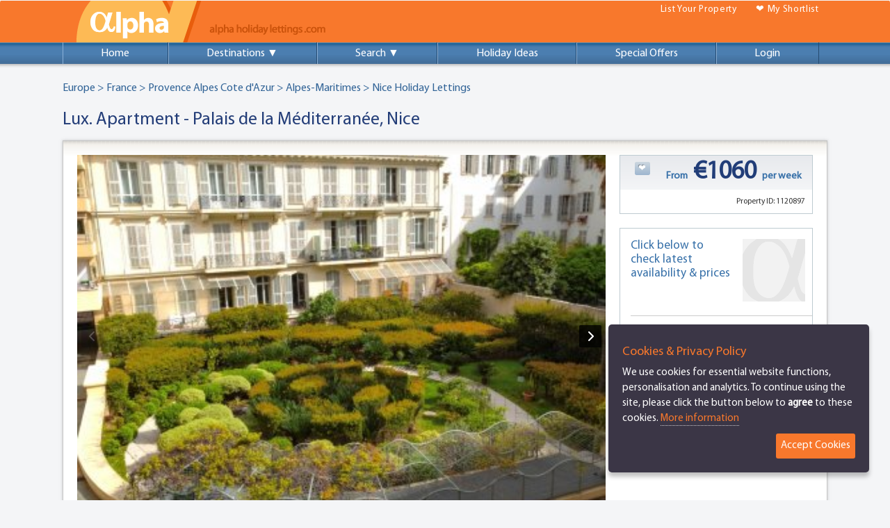

--- FILE ---
content_type: text/html
request_url: https://www.alphaholidaylettings.com/rental/Nice/1120897
body_size: 13006
content:

<!DOCTYPE html PUBLIC "-//W3C//DTD XHTML 1.0 Transitional//EN" "http://www.w3.org/TR/xhtml1/DTD/xhtml1-transitional.dtd">
<html xmlns="http://www.w3.org/1999/xhtml" dir="ltr" lang="en-US" xmlns:fb="https://www.facebook.com/2008/fbml"> 
<head prefix="og: http://ogp.me/ns# alphaholidaylettings: http://ogp.me/ns/apps/alphaholidaylettings#">
<meta http-equiv="Content-Type" content="text/html; charset=utf-8" />
<meta content='width=device-width, initial-scale=1.0, user-scalable=no' name='viewport'>
<title>2 Bedroom Apartment In Nice | Alpha Holiday Lettings</title>
<meta name="description" content="2 Bedroom holiday Apartment for rent in Nice, Alpes-Maritimes from owners direct, France holiday rentals. Lux. Apartment - Palais de la Méditerranée, Nice" />
<meta name="robots" content="index,follow" />
<meta name="googlebot" content="index,follow" />
<meta name="distribution" content="global" />
<meta name="Author" content="Alpha Holiday Lettings" />
<meta property="fb:app_id" content="360739773987457" /> 
  <meta property="og:type" content="alphaholidaylettings:holiday_rental" /> 
  <meta property="og:title" content="Apartment in Nice, Alpes-Maritimes, France - ID: 1120897" /> 
  <meta property="og:description" content="Lux. Apartment - Palais de la Méditerranée, Nice" /> 
  <meta property="og:url" content="https://www.alphaholidaylettings.com/rental/Nice/1120897" />
  <meta property="og:site_name" content="https://www.alphaholidaylettings.com" />
  <meta property="alphaholidaylettings:price" content="From €1060 - €1546 per week" />
<link rel="canonical" href="https://www.alphaholidaylettings.com/rental/Nice/1120897" />
<link rel="shortcut icon" type="image/x-icon" href="/images/alphaholidaylettings_favicon.ico" />
<script defer type="text/javascript" language="javascript" src="/extrafunctions.js" async="true"></script>

<script type="text/javascript" src="//ajax.googleapis.com/ajax/libs/jquery/1.7.2/jquery.min.js"></script>
<script type="text/javascript" src="/datepicker/js/jquery-ui-1.8.17.custom.min.js"></script>

<script type="text/javascript" charset="utf-8">
<!--

	$(function() {
		$("#date1book").datepicker({ dateFormat: 'dd/mm/yy', altField : '#date2book', minDate: 0 }).val('08/01/2026').trigger('change');;
		$("#date2book").datepicker({ dateFormat: 'dd/mm/yy', minDate: 0 }).val('08/01/2026').trigger('change');;
	});
//-->
</script>

<link rel="stylesheet" type="text/css" href="/css/bootstrap_newsite.css" />
<link rel="stylesheet" type="text/css" href="/css/style_newsite.css" />

<link rel="stylesheet" type="text/css" href="/css/navi/default.css" />
<link rel="stylesheet" type="text/css" href="/css/navi/component.css" />       



<script class="rs-file" src="/assets/royalslider/jquery.royalslider.min.js"></script>
<link class="rs-file" href="/assets/royalslider/royalslider.css" rel="stylesheet">
<link class="rs-file" href="/assets/royalslider/rs-default.css" rel="stylesheet">     
<style>
#alpha_gallery {
  width: 100%;
  -webkit-user-select: none;
  -moz-user-select: none;  
  user-select: none;
  margin-bottom:20px;
}
#page-navigation { display: none; }
</style>  
<script>
	$(function() {
	  $('a[href*=#]:not([href=#])').click(function() {
	    if (location.pathname.replace(/^\//,'') == this.pathname.replace(/^\//,'') && location.hostname == this.hostname) {

	      var target = $(this.hash);
	      target = target.length ? target : $('[name=' + this.hash.slice(1) +']');
	      if (target.length) {
	        $('html,body').animate({
	          scrollTop: target.offset().top - 45
	        }, 1000);
	        return false;
	      }
	    }
	  });
	});

</script>
<style>
.floatright{
float:right;
}
#profile_underbullet{
	clear: both;
	padding-top: 10px;
	padding-bottom:15px;
}
UL {
	PADDING-RIGHT: 0px; PADDING-LEFT: 0px; PADDING-BOTTOM: 0px; MARGIN: 0px; PADDING-TOP: 0px
}
LI {
	PADDING-RIGHT: 0px; PADDING-LEFT: 0px; PADDING-BOTTOM: 4px; MARGIN: 0px; PADDING-TOP: 0px; LIST-STYLE-IMAGE: none; LIST-STYLE-TYPE: none; line-height:16px;
}
a:link.darkorangelinkunderline {
color:#EC4F00;
text-decoration: underline;
}
a:visited.darkorangelinkunderline {
color: #EC4F00;
text-decoration: underline;
}
.redtitletext {
	font-family: Arial, Helvetica, sans-serif;
	font-size: 15px;
	font-weight: bold;
	color: #F03000;
}
div.autosuggest
{
	position: absolute;
	/* background-image: url(/images/textbox_calendar.png);  top arrow  */  
	background-position: top;
	background-repeat: no-repeat;
	padding: 10px 0 0 0;
	z-index:20000;
}
div.autosuggest div.as_header,
div.autosuggest div.as_footer
{
	position: relative;
	height: 6px;
	padding: 0 6px;
	background-image: url(/css/img_inquisitor/ul_corner_tr.png);
	background-position: top right;
	background-repeat: no-repeat;
	overflow: hidden;
}
div.autosuggest div.as_footer
{
	background-image: url(/css/img_inquisitor/ul_corner_br.png);
}

div.autosuggest div.as_header div.as_corner,
div.autosuggest div.as_footer div.as_corner
{
	position: absolute;
	top: 0;
	left: 0;
	height: 6px;
	width: 6px;
	background-image: url(/css/img_inquisitor/ul_corner_tl.png);
	background-position: top left;
	background-repeat: no-repeat;
}
div.autosuggest div.as_footer div.as_corner
{
	background-image: url(/css/img_inquisitor/ul_corner_bl.png);
}
div.autosuggest div.as_header div.as_bar,
div.autosuggest div.as_footer div.as_bar
{
	height: 6px;
	overflow: hidden;
	background-color: #214263;
}

div.autosuggest ul
{
	list-style: none;
	margin: 0 0 -4px 0;
	padding: 0;
	overflow: hidden;
	background-color: #214263;
}

div.autosuggest ul li
{
	color: #ccc;
	padding: 0;
	margin: 0 4px 4px;
	text-align: left;
}

div.autosuggest ul li a
{
	color: #ccc;
	display: block;
	text-decoration: none;
	background-color: transparent;
	text-shadow: #000 0px 0px 4px;
	position: relative;
	padding: 0;
	width: 100%;
	font-family: MyriadPro, Verdana, Arial, Helvetica, sans-serif;
	font-size: 0.9em;
	font-weight: bold;
}
div.autosuggest ul li a:hover
{
	background-color: #444;
}
div.autosuggest ul li.as_highlight a:hover
{
	background-color: #5484B4;
}

div.autosuggest ul li a span
{
	display: block;
	padding: 3px 6px;
	font-weight: bold;
}

div.autosuggest ul li a span small
{
	font-weight: normal;
	color: #999;
}

div.autosuggest ul li.as_highlight a span small
{
	color: #ccc;
}

div.autosuggest ul li.as_highlight a
{
	color: #fff;
	background-color: #5484B4;
	background-image: url(/css/img_inquisitor/hl_corner_br.gif);
	background-position: bottom right;
	background-repeat: no-repeat;
}

div.autosuggest ul li.as_highlight a span
{
	background-image: url(/css/img_inquisitor/hl_corner_bl.gif);
	background-position: bottom left;
	background-repeat: no-repeat;
}

div.autosuggest ul li a .tl,
div.autosuggest ul li a .tr
{
	background-image: transparent;
	background-repeat: no-repeat;
	width: 6px;
	height: 6px;
	position: absolute;
	top: 0;
	padding: 0;
	margin: 0;
}
div.autosuggest ul li a .tr
{
	right: 0;
}

div.autosuggest ul li.as_highlight a .tl
{
	left: 0;
	background-image: url(/css/img_inquisitor/hl_corner_tl.gif);
	background-position: bottom left;
}

div.autosuggest ul li.as_highlight a .tr
{
	right: 0;
	background-image: url(/css/img_inquisitor/hl_corner_tr.gif);
	background-position: bottom right;
}

div.autosuggest ul li.as_warning
{
	font-weight: bold;
	text-align: center;
}

div.autosuggest ul em
{
	font-style: normal;
	color: #FFFFFF;
}
</style>
</head>

<body onLoad="initialize();" onunload="GUnload()" >

<script language="javascript" src="/js/bsn.AutoSuggest_2.1.3_comp.js"></script>


<div id="" class="header header_bg navbar" role="navigation">
					<div class="top-header">
						<div class="container">
						<div class="logo">
							<nav class="logo"><a href="https://www.alphaholidaylettings.com" class="scroll"><img src="/images/logo_alphaholidaylettings_new.gif" alt="Alpha Holiday Lettings" title="Alpha Holiday Lettings" border="0" class="logo_alpha" /></a></nav>
						</div>
                        <div class="topitems">
                        <a href="https://www.alphaholidaylettings.com/list-your-villa-apartment-for-rent" class="scroll">List Your Property</a>
                        <a href="https://www.alphaholidaylettings.com/shortlist" class="scroll">&#10084; My Shortlist</a>
                        </div>

<div class="clearfix"> </div>

<div class="container">
<div class="main" style="background-color: transparent !important;">
				<nav id="cbp-hrmenu" class="cbp-hrmenu">
					<ul>
						<li>
							<a href="https://www.alphaholidaylettings.com">Home</a>
						</li><li id="des2">
							<a href="https://www.alphaholidaylettings.com/holiday_rentals_destinations">Destinations</a>
						</li><li id="des1">
							<a href="#" class="dropdown">Destinations &#9660;</a>
							<div class="cbp-hrsub">
								<div class="cbp-hrsub-inner">
									<div>
										<h4><a href="/rentals/Europe">Europe</a></h4>
										<ul>
											<li><a href="/rentals/England">England</a></li>
											<li><a href="/rentals/Wales">Wales</a></li>
											<li><a href="/rentals/France">France</a></li>
											<li><a href="/rentals/Spain">Spain</a></li>
											<li><a href="/rentals/Canary_Islands">Canary Islands</a></li>
											<li><a href="/rentals/Portugal">Portugal</a></li>
											<li><a href="/rentals/Italy">Italy</a></li>
											<li><a href="/rentals/Cyprus">Cyprus</a></li>
											<li><a href="/rentals/Turkey">Turkey</a></li>
										</ul>
										<h4><a href="/rentals/North_America">North America</a></h4>
										<ul>
											<li><a href="/USA_East_Coast_holiday_rentals/Florida/all">Florida</a></li>
											<li><a href="/USA_East_Coast_holiday_rentals/Florida/Orlando_Disney_Area/all">Orlando Disney</a></li>
											<li><a href="/USA_East_Coast_holiday_rentals/New_York/New_York_City/all">New York</a></li>
										</ul>
									</div>
									<div>
                                        <h4><a href="/rentals/Africa_and_the_Middle_East">Africa & the Middle-East</a></h4>
										<ul>
											<li><a href="/United_Arab_Emirates_holiday_rentals/Dubai/all">Dubai</a></li>
											<li><a href="/rentals/Egypt">Egypt</a></li>
											<li><a href="/rentals/Morocco">Morocco</a></li>
											<li><a href="/rentals/Cape_Verde">Cape Verde</a></li>
										</ul>
										<h4><a href="/rentals/Caribbean">Caribbean</a></h4>
										<ul>
											<li><a href="/rentals/Barbados">Barbados</a></li>
											<li><a href="/rentals/Jamaica">Jamaica</a></li>
											<li><a href="/rentals/St_Lucia">St. Lucia</a></li>
										</ul>
                                        <h4><a href="/rentals/Central_and_South_America">Central & South America</a></h4>
										<ul>
											<li><a href="/rentals/Mexico">Mexico</a></li>
											<li><a href="/rentals/Argentina">Argentina</a></li>
											<li><a href="/rentals/Brazil">Brazil</a></li>
										</ul>
									</div>
									<div>
										<h4><a href="/rentals/Asia_and_the_Far_East">Asia & the Far East</a></h4>
										<ul>
											<li><a href="/rentals/India">India</a></li>
											<li><a href="/India_holiday_rentals/Goa_West_India/Goa/all">Goa</a></li>
											<li><a href="/rentals/Thailand">Thailand</a></li>
											<li><a href="/Thailand_holiday_rentals/Koh_Samui/all">Koh Samui</a></li>
											<li><a href="/Indonesia_holiday_rentals/Bali_Lesser_Sunda_Islands/Bali/all">Bali</a></li>
											<li><a href="/rentals/Malaysia">Malaysia</a></li>
										</ul>
                                        <h4><a href="/rentals/Australia_New_Zealand_Pacific_Islands">Australia & New Zealand</a></h4>
										<ul>
											<li><a href="/rentals/Australia">Australia</a></li>
											<li><a href="/Australia_holiday_rentals/New_South_Wales/Sydney/all">Sydney</a></li>
											<li><a href="/rentals/New_Zealand">New Zealand</a></li>
										</ul>
                                        <h4><a href="https://www.alphaholidaylettings.com/holiday_rentals_destinations">More destinations &#9654;</a></h4>
									</div>
								</div>
							</div>
						</li><li id="ser2">
							<a href="https://www.alphaholidaylettings.com/search.asp"><img src="/images/icon_search.png" width="20" height="20" align="middle" />Search</a>
						</li><li id="ser1">
							<a href="#" class="dropdown">Search &#9660;</a>
							<div class="cbp-hrsub">
								<div class="cbp-hrsub-inner"> 
									<div class="searchdiv">
										<h4>Search</h4>

							<div class="search_holder">
								<form method="get" name="search-form" id="search-form" action="/search_transfer.asp" class="asholder" onSubmit="return(check_searchbox());">
                  					<input name="search" type="text" class="box_search" id="search" onclick="searchbox();" value="Enter location or Property ID" size="30" maxlength="30" /><input id="searchbutton" class="but_search" type="submit" value="Search" />
            					</form>
							</div>

									</div>
								</div>
							</div>
						</li><li>
							<a href="https://www.alphaholidaylettings.com/holiday_ideas">Holiday Ideas</a>
                        </li><li>
							<a href="https://www.alphaholidaylettings.com/rental_special_offers">Special Offers</a>
						</li><li>
							<a href="https://www.alphaholidaylettings.com/login">Login</a>
						</li><li id="list2">
							<a href="https://www.alphaholidaylettings.com/list-your-villa-apartment-for-rent">List Your Property</a>
						</li><li id="fav2">
							<a href="https://www.alphaholidaylettings.com/shortlist">My Shortlist</a>
						</li>
					</ul>
                    <a href="#" id="pull">Menu</a>
				</nav>
			</div>
</div>
                       
            <div class="clearfix"> </div>
		</div>
	</div>
</div>
<div id="mainbody" class="works">
  <div class="works-head text-left">
    <div class="container">
        
       
<div class="breadcrumbs_p">    
<a href="/rentals/Europe">Europe</a> &gt; <a href="/rentals/France">France</a> &gt; <a href="/France_holiday_rentals/Provence_Alpes_Cote_d_Azur/all">Provence Alpes Cote d'Azur</a> &gt; <a href="/France_holiday_rentals/Provence_Alpes_Cote_d_Azur/Alpes_Maritimes">Alpes-Maritimes</a> &gt; <a href="/France_holiday_rentals/Provence_Alpes_Cote_d_Azur/Alpes_Maritimes/Nice">Nice Holiday Lettings</a>
</div>     
<h1>Lux. Apartment - Palais de la Méditerranée, Nice</h1>

                        
<div class="bodycontainer">

	<div id="bodysections" class="topofcontent">                
    			<div id="contentwrapper">    
                    	<div id="contentcolumn" class="works-grid"> 
							
                            <section id="Photos_gallery">
<a name="Photos" id="Photos"></a>
<div id="alpha_gallery" class="royalSlider rsDefault">
<a class="rsImg" data-rsBigImg="https://clickstay.s3-eu-west-1.amazonaws.com/images/property/20897/896x597/66020577-beach-apartment-France-Negresco-France.jpg" href="https://clickstay.s3-eu-west-1.amazonaws.com/images/property/20897/896x597/66020577-beach-apartment-France-Negresco-France.jpg"><div class="rsTmb" data-img="https://clickstay.s3-eu-west-1.amazonaws.com/images/property/20897/originals/66020577-beach-apartment-France-Negresco-France.jpg"></div></a>
<a class="rsImg" data-rsBigImg="https://clickstay.s3-eu-west-1.amazonaws.com/images/property/20897/896x597/66020547-beach-apartment-France-Negresco-France.jpg" href="https://clickstay.s3-eu-west-1.amazonaws.com/images/property/20897/896x597/66020547-beach-apartment-France-Negresco-France.jpg"><div class="rsTmb" data-img="https://clickstay.s3-eu-west-1.amazonaws.com/images/property/20897/originals/66020547-beach-apartment-France-Negresco-France.jpg"></div></a>
<a class="rsImg" data-rsBigImg="https://clickstay.s3-eu-west-1.amazonaws.com/images/property/20897/896x597/66020546-beach-apartment-France-Negresco-France.jpg" href="https://clickstay.s3-eu-west-1.amazonaws.com/images/property/20897/896x597/66020546-beach-apartment-France-Negresco-France.jpg"><div class="rsTmb" data-img="https://clickstay.s3-eu-west-1.amazonaws.com/images/property/20897/originals/66020546-beach-apartment-France-Negresco-France.jpg"></div></a>
<a class="rsImg" data-rsBigImg="https://clickstay.s3-eu-west-1.amazonaws.com/images/property/20897/896x597/66020533-beach-apartment-France-Negresco-France.jpg" href="https://clickstay.s3-eu-west-1.amazonaws.com/images/property/20897/896x597/66020533-beach-apartment-France-Negresco-France.jpg"><div class="rsTmb" data-img="https://clickstay.s3-eu-west-1.amazonaws.com/images/property/20897/originals/66020533-beach-apartment-France-Negresco-France.jpg"></div></a>
<a class="rsImg" data-rsBigImg="https://clickstay.s3-eu-west-1.amazonaws.com/images/property/20897/896x597/66116339-beach-apartment-France-Negresco-France.jpg" href="https://clickstay.s3-eu-west-1.amazonaws.com/images/property/20897/896x597/66116339-beach-apartment-France-Negresco-France.jpg"><div class="rsTmb" data-img="https://clickstay.s3-eu-west-1.amazonaws.com/images/property/20897/originals/66116339-beach-apartment-France-Negresco-France.jpg"></div></a>
<a class="rsImg" data-rsBigImg="https://clickstay.s3-eu-west-1.amazonaws.com/images/property/20897/896x597/66087207-beach-apartment-France-Negresco-France.jpg" href="https://clickstay.s3-eu-west-1.amazonaws.com/images/property/20897/896x597/66087207-beach-apartment-France-Negresco-France.jpg"><div class="rsTmb" data-img="https://clickstay.s3-eu-west-1.amazonaws.com/images/property/20897/originals/66087207-beach-apartment-France-Negresco-France.jpg"></div></a>
<a class="rsImg" data-rsBigImg="https://clickstay.s3-eu-west-1.amazonaws.com/images/property/20897/896x597/66087216-beach-apartment-France-Negresco-France.jpg" href="https://clickstay.s3-eu-west-1.amazonaws.com/images/property/20897/896x597/66087216-beach-apartment-France-Negresco-France.jpg"><div class="rsTmb" data-img="https://clickstay.s3-eu-west-1.amazonaws.com/images/property/20897/originals/66087216-beach-apartment-France-Negresco-France.jpg"></div></a>
<a class="rsImg" data-rsBigImg="https://clickstay.s3-eu-west-1.amazonaws.com/images/property/20897/896x597/66087200-beach-apartment-France-Negresco-France.jpg" href="https://clickstay.s3-eu-west-1.amazonaws.com/images/property/20897/896x597/66087200-beach-apartment-France-Negresco-France.jpg"><div class="rsTmb" data-img="https://clickstay.s3-eu-west-1.amazonaws.com/images/property/20897/originals/66087200-beach-apartment-France-Negresco-France.jpg"></div></a>
<a class="rsImg" data-rsBigImg="https://clickstay.s3-eu-west-1.amazonaws.com/images/property/20897/896x597/66020578-beach-apartment-France-Negresco-France.jpg" href="https://clickstay.s3-eu-west-1.amazonaws.com/images/property/20897/896x597/66020578-beach-apartment-France-Negresco-France.jpg"><div class="rsTmb" data-img="https://clickstay.s3-eu-west-1.amazonaws.com/images/property/20897/originals/66020578-beach-apartment-France-Negresco-France.jpg"></div></a>
<a class="rsImg" data-rsBigImg="https://clickstay.s3-eu-west-1.amazonaws.com/images/property/20897/896x597/66020526-beach-apartment-France-Negresco-France.jpg" href="https://clickstay.s3-eu-west-1.amazonaws.com/images/property/20897/896x597/66020526-beach-apartment-France-Negresco-France.jpg"><div class="rsTmb" data-img="https://clickstay.s3-eu-west-1.amazonaws.com/images/property/20897/originals/66020526-beach-apartment-France-Negresco-France.jpg"></div></a>
<a class="rsImg" data-rsBigImg="https://clickstay.s3-eu-west-1.amazonaws.com/images/property/20897/896x597/66020545-beach-apartment-France-Negresco-France.jpg" href="https://clickstay.s3-eu-west-1.amazonaws.com/images/property/20897/896x597/66020545-beach-apartment-France-Negresco-France.jpg"><div class="rsTmb" data-img="https://clickstay.s3-eu-west-1.amazonaws.com/images/property/20897/originals/66020545-beach-apartment-France-Negresco-France.jpg"></div></a>
<a class="rsImg" data-rsBigImg="https://clickstay.s3-eu-west-1.amazonaws.com/images/property/20897/896x597/66087194-beach-apartment-France-Negresco-France.JPG" href="https://clickstay.s3-eu-west-1.amazonaws.com/images/property/20897/896x597/66087194-beach-apartment-France-Negresco-France.JPG"><div class="rsTmb" data-img="https://clickstay.s3-eu-west-1.amazonaws.com/images/property/20897/originals/66087194-beach-apartment-France-Negresco-France.JPG"></div></a>
<a class="rsImg" data-rsBigImg="https://clickstay.s3-eu-west-1.amazonaws.com/images/property/20897/896x597/66087195-beach-apartment-France-Negresco-France.JPG" href="https://clickstay.s3-eu-west-1.amazonaws.com/images/property/20897/896x597/66087195-beach-apartment-France-Negresco-France.JPG"><div class="rsTmb" data-img="https://clickstay.s3-eu-west-1.amazonaws.com/images/property/20897/originals/66087195-beach-apartment-France-Negresco-France.JPG"></div></a>
<a class="rsImg" data-rsBigImg="https://clickstay.s3-eu-west-1.amazonaws.com/images/property/20897/896x597/66087196-beach-apartment-France-Negresco-France.JPG" href="https://clickstay.s3-eu-west-1.amazonaws.com/images/property/20897/896x597/66087196-beach-apartment-France-Negresco-France.JPG"><div class="rsTmb" data-img="https://clickstay.s3-eu-west-1.amazonaws.com/images/property/20897/originals/66087196-beach-apartment-France-Negresco-France.JPG"></div></a>
<a class="rsImg" data-rsBigImg="https://clickstay.s3-eu-west-1.amazonaws.com/images/property/20897/896x597/66087197-beach-apartment-France-Negresco-France.JPG" href="https://clickstay.s3-eu-west-1.amazonaws.com/images/property/20897/896x597/66087197-beach-apartment-France-Negresco-France.JPG"><div class="rsTmb" data-img="https://clickstay.s3-eu-west-1.amazonaws.com/images/property/20897/originals/66087197-beach-apartment-France-Negresco-France.JPG"></div></a>
<a class="rsImg" data-rsBigImg="https://clickstay.s3-eu-west-1.amazonaws.com/images/property/20897/896x597/57505203-beach-apartment-France-Negresco-France.jpg" href="https://clickstay.s3-eu-west-1.amazonaws.com/images/property/20897/896x597/57505203-beach-apartment-France-Negresco-France.jpg"><div class="rsTmb" data-img="https://clickstay.s3-eu-west-1.amazonaws.com/images/property/20897/originals/57505203-beach-apartment-France-Negresco-France.jpg"></div></a>
<a class="rsImg" data-rsBigImg="https://clickstay.s3-eu-west-1.amazonaws.com/images/property/20897/896x597/66087213-beach-apartment-France-Negresco-France.jpg" href="https://clickstay.s3-eu-west-1.amazonaws.com/images/property/20897/896x597/66087213-beach-apartment-France-Negresco-France.jpg"><div class="rsTmb" data-img="https://clickstay.s3-eu-west-1.amazonaws.com/images/property/20897/originals/66087213-beach-apartment-France-Negresco-France.jpg"></div></a>
<a class="rsImg" data-rsBigImg="https://clickstay.s3-eu-west-1.amazonaws.com/images/property/20897/896x597/66087193-beach-apartment-France-Negresco-France.jpg" href="https://clickstay.s3-eu-west-1.amazonaws.com/images/property/20897/896x597/66087193-beach-apartment-France-Negresco-France.jpg"><div class="rsTmb" data-img="https://clickstay.s3-eu-west-1.amazonaws.com/images/property/20897/originals/66087193-beach-apartment-France-Negresco-France.jpg"></div></a>
<a class="rsImg" data-rsBigImg="https://clickstay.s3-eu-west-1.amazonaws.com/images/property/20897/896x597/66020534-beach-apartment-France-Negresco-France.jpg" href="https://clickstay.s3-eu-west-1.amazonaws.com/images/property/20897/896x597/66020534-beach-apartment-France-Negresco-France.jpg"><div class="rsTmb" data-img="https://clickstay.s3-eu-west-1.amazonaws.com/images/property/20897/originals/66020534-beach-apartment-France-Negresco-France.jpg"></div></a>
<a class="rsImg" data-rsBigImg="https://clickstay.s3-eu-west-1.amazonaws.com/images/property/20897/896x597/56121974-beach-apartment-France-Negresco-France.jpg" href="https://clickstay.s3-eu-west-1.amazonaws.com/images/property/20897/896x597/56121974-beach-apartment-France-Negresco-France.jpg"><div class="rsTmb" data-img="https://clickstay.s3-eu-west-1.amazonaws.com/images/property/20897/originals/56121974-beach-apartment-France-Negresco-France.jpg"></div></a>
<a class="rsImg" data-rsBigImg="https://clickstay.s3-eu-west-1.amazonaws.com/images/property/20897/896x597/66087230-beach-apartment-France-Negresco-France.jpg" href="https://clickstay.s3-eu-west-1.amazonaws.com/images/property/20897/896x597/66087230-beach-apartment-France-Negresco-France.jpg"><div class="rsTmb" data-img="https://clickstay.s3-eu-west-1.amazonaws.com/images/property/20897/originals/66087230-beach-apartment-France-Negresco-France.jpg"></div></a>
<a class="rsImg" data-rsBigImg="https://clickstay.s3-eu-west-1.amazonaws.com/images/property/20897/896x597/57507450-beach-apartment-France-Negresco-France.jpg" href="https://clickstay.s3-eu-west-1.amazonaws.com/images/property/20897/896x597/57507450-beach-apartment-France-Negresco-France.jpg"><div class="rsTmb" data-img="https://clickstay.s3-eu-west-1.amazonaws.com/images/property/20897/originals/57507450-beach-apartment-France-Negresco-France.jpg"></div></a>
<a class="rsImg" data-rsBigImg="https://clickstay.s3-eu-west-1.amazonaws.com/images/property/20897/896x597/57505291-beach-apartment-France-Negresco-France.jpg" href="https://clickstay.s3-eu-west-1.amazonaws.com/images/property/20897/896x597/57505291-beach-apartment-France-Negresco-France.jpg"><div class="rsTmb" data-img="https://clickstay.s3-eu-west-1.amazonaws.com/images/property/20897/originals/57505291-beach-apartment-France-Negresco-France.jpg"></div></a>
<a class="rsImg" data-rsBigImg="https://clickstay.s3-eu-west-1.amazonaws.com/images/property/20897/896x597/57505666-beach-apartment-France-Negresco-France.jpg" href="https://clickstay.s3-eu-west-1.amazonaws.com/images/property/20897/896x597/57505666-beach-apartment-France-Negresco-France.jpg"><div class="rsTmb" data-img="https://clickstay.s3-eu-west-1.amazonaws.com/images/property/20897/originals/57505666-beach-apartment-France-Negresco-France.jpg"></div></a>
<a class="rsImg" data-rsBigImg="https://clickstay.s3-eu-west-1.amazonaws.com/images/property/20897/896x597/56121972-beach-apartment-France-Negresco-France.jpg" href="https://clickstay.s3-eu-west-1.amazonaws.com/images/property/20897/896x597/56121972-beach-apartment-France-Negresco-France.jpg"><div class="rsTmb" data-img="https://clickstay.s3-eu-west-1.amazonaws.com/images/property/20897/originals/56121972-beach-apartment-France-Negresco-France.jpg"></div></a>

</div>
					  		</section>
                        	
                            <section id="Overview_Facilities">
                            <a name="Overview" id="Overview"></a>
                            <div id="overviewbar">
                                <div class="overview_title">TYPE<br /><span class="overview_number">Apartment</span></div>
                                <div class="overview_title">BEDROOMS<br /><span class="overview_number">2</span></div>
                                <div class="overview_title">BATHROOMS<br /><span class="overview_number">3</span></div>
                            	<div class="overview_title">SLEEPS<br /><span class="overview_number">6</span></div>
                                <span class="stretch"></span>
                            </div>
                            <div class="description"><div class="p5top mobile_avail" align="center"><a onclick="gtag_report_conversion()" href="/cottage/1120897" target="_blank" rel="nofollow" class="tbut_orangeM w95 m0b">Check Availability & Prices</a></div>
<h2>Details of the Apartment</h2>
                            <p>Located in Les Résidences du Palais de la Méditerranée which offers its residents a mythical address in a golden triangle between the Rue de France, the Rue du Congres and the Promenade des Anglais. 
Experience the best of Nice in a prime location in the centre of Nice.
There is a Guardian in the complex, which has a video entry phone system, which makes it very safe.
Direct pedestrian access to the legendary Promenade des Anglais, lined with palm trees and luxury hotels.

MINIMUM RENTAL PERIOD IS SEVEN DAYS, however, if there is an in-fill of 4-6 days between bookings, we can facilitate this, please send an enquiry.     

TIMES SHOWN TO THE LEFT, WITH THE EXCEPTION OF, TIME TO THE AIRPORT (by bus or taxi) ARE TIMES ON FOOT.   No need for a car, as public transport is very accessible and very reasonably priced.

Le Baccara 
The apartment is located on the second floor of the building and is served by a lift, but stairs are closeby.
Relax in comfort, your holiday accommodation has: 
54” Smart T.V., with satellite Channels in the Lounge and Wireless broadband internet access is also available
One living/dining room - dining table accommodates six people. Large sofa bed, which will sleep two adults and second seater couch. Bookcase with a selection of books, stereo and selection of CDs. Television with 88 TV channels (Sky, BBC, CNN, MTV, etc.). DVD player with a selection of DVDs. Terra Drive for viewing television recorded shows and films, as well as for listening to music.   You can also use your own USB for stored entertainment. Marble floor with electronic shutter for complete security and full black-out. Patio doors to the 15M² south facing terrace, which overlooks a private quiet garden and accommodates a table, four chairs and sun loungers.
Fully equipped modern kitchen - breakfast / dining table, oven, hob, electric kettle, toaster, microware, fridge/freeze, dishwasher and washing machine. Terrace overlooking a private quiet garden, accommodating a table and four chairs.
One double bedroom with European kingsize bed (160cm X 200cm), built-in wardrobes and luxury fully tiled ensuite bathroom with the finest marble on the floor.   Flatscreen TV/DVD in main bedroom.
Wooden floor with electronic shutter for complete security and full black-out. Patio doors to the south facing terrace, overlooking a private quiet garden. 
One twin bedroom with 90cm single beds, which will convert to a double bed, including built-in wardrobes.Wooden floor with electronic shutter for complete security and full black-out. 
Patio doors to terrace, which overlooks a private quiet garden.
One separate shower room, with hand basin.
One separate WC, and hand basin.
Terrace is equipped with table, chairs and sun loungers, as well as lighting and power.
Ample storage in the bedrooms and kitchen.
Travel cot available for young child. Cot linen not supplied.
Iron and ironing board available. 

The city's main seaside promenade, the Promenade des Anglais ("Walkway of the English') owes its name to visitors to the resort.  It was built in 1820 by an Englishman, Lewis Way, for afternoon constitutionals. Today this palm tree lined promenade is used by walkers, joggers, cyclist, and roller bladers.  The promenade runs the length of Nices ocean front, approximately 7 km.

For decades now, the picturesque Nicean surroundings have attracted not only those in search of relaxation, but also those seeking inspiration.

The complex includes the Residences and a 4 star+ newly restored art deco hotel and casino, Le Palais de la Méditerranée, now one of the "leading hotels of the world". The hotels façade is now a national monument and dominates the Promenade des Anglais.

Le Palais de la Méditerranée originally opened to unprecedented acclaim in 1929, instantly becoming a showcase of luxury and inter-war celebration.  Designed by architects Charles and Marcel Dalmas, its prestigious inauguration included an impressive line-up of celebrities and politicians from France and abroad, all invited as guests of American billionaires Franck and Florence Gould, already famed for the creation of Juan les Pins.

From the unveiling of the art deco façade, the early 20th-century visitors marvelled at the sculpting of Satori, the white marbled lobby, the massive staircase, the stained glass windows, the precious woods and the sparkling crystal chandeliers.  Hailed as a gaming palace, the casino rooms enjoyed some of the most stunning views over the Mediterranean through enormous picture windows.  A 1,000-seat theatre attracted the greatest names in the world of arts and entertainment, among them Maurice Chevaliers, Jules Romain, Edith Piaf and Josephine Baker.


Arrival Information:

When the full the rental is paid, you will be sent arrival information, giving details of our Representavive in Nice, how to make contact, full address of apartment etc.   Please note there is a handling charge of between €135 and €185, depending on the number of occupants/beds and is payable to our representative on arrival at the apartment.   (This cannot be paid by credit card.) </p></div>
                            <hr />
							<div class="facilities"><h2>Facilities of the Apartment</h2>

<div class="facilities_holder_new">

<div class="facilitiesbox">
<div class="facilitiesbtmline">
<div class="facilitiesbox_1"><strong>General / living area </strong></div>
<div class="facilitiesbox_2">

<div class="facilities_items"><ul>
<li>TV</li>
<li>Satellite / cable TV</li>
<li>DVD player</li>
</ul></div>
<div class="facilities_items"><ul>
<li>CD player</li>
<li>Air-conditioning</li>
<li>Central heating</li>
</ul></div>
<div class="facilities_items"><ul>
<li>Telephone</li>
<li>Internet access</li>
<li>Wi-fi</li>
</ul></div>

<div id="profile_underbullet"> </div>

</div>
</div>
<div class="facilitiesbtmline">
<div class="facilitiesbox_1"><strong>Kitchen / utility</strong></div>
<div class="facilitiesbox_2">

<div class="facilities_items"><ul>
<li>Cooker</li>
<li>Fridge</li>
<li>Freezer</li>
<li>Oven</li>
<li>Microwave oven</li>
</ul></div>
<div class="facilities_items"><ul>
<li>Dishwasher</li>
<li>Washing machine</li>
<li>Clothes dryer</li>
<li>Toaster</li>
<li>Kettle</li>
</ul></div>
<div class="facilities_items"><ul>
<li>Iron & ironing board</li>
<li>Hair dryer</li>
<li>Linens provided</li>
</ul></div><div id="profile_underbullet"> </div>

</div>
</div>

<div class="facilitiesbtmline">
<div class="facilitiesbox_1"><strong>Bedrooms (2)</strong></div>
<div class="facilitiesbox_2"><strong>Includes: Double beds (0), single beds (0)</strong><br /><div id="profile_underbullet"> </div>
</div>
</div>

<div class="facilitiesbtmline">
<div class="facilitiesbox_1"><strong>Bathrooms (3)</strong></div>
<div class="facilitiesbox_2"><strong>Includes: Bathrooms (3). Shower (0) and WC (0) </strong><br /><div id="profile_underbullet"> </div>
</div>
</div><div class="facilitiesbtmline">
<div class="facilitiesbox_1"><strong>Swimming pool</strong></div>
<div class="facilitiesbox_2">



</div>
</div>

<div class="facilitiesbtmline">
<div class="facilitiesbox_1"><strong>Outdoor</strong></div>
<div class="facilitiesbox_2">

<div class="facilities_items"><ul>
<li>Balcony</li>
</ul></div>
<div class="facilities_items"><ul>
<li>Garden</li>
</ul></div>
<div class="facilities_items"><ul>
</ul></div>

</div>
</div>


</div>
</div>
                            
                            </div>
                            </section>
                            
                            <section id="Location_section">
                            <a name="Location" id="Location"></a>
                            
                            <div class="locationdiv"><h2>This holiday apartment is located in Nice, Alpes-Maritimes</h2>
		          			<p> </p>
                            
                         <div class="locationbullets">
                         <ul>
                          	<li><strong>Cote D'Azur Airport</strong>: 8 km</li>
							<li><strong>Nearest Ski</strong>: 85 km</li>
							<li><strong>Nearest Shops</strong>: 0.025 km</li>
							<li><strong>Nearest Restaurants</strong>: 0.025 km</li>
							<li><strong>Nearest Bars</strong>: 0.025 km</li>
							
                         </ul>
                         </div>
                            
                            </div>
                            </section>
                            <hr class="topbtm20" />
<section id="Availability_section">
<a name="Availability_Calendar" id="Availability_Calendar"></a>
<div class="availabilitydiv"><h2>Availability</h2>

<div class="reviewsbar"><a onclick="gtag_report_conversion()" href="/cottage/1120897" target="_blank" class="button_checkavailability" rel="nofollow">Click here to show availability</a></div>                            
                            
</div>
</section>

<section id="Rates_prices">
<a name="Rates" id="Rates"></a>
<div class="ratesdiv"><h2>Rental Rates</h2>

<div class="reviewsbar"><strong>Rental rates from €1060 - €1546</strong> per week<br />
<a href="/cottage/1120897"  target="_blank" rel="nofollow" onclick="gtag_report_conversion()" class="button_checkavailability">Check Availability & Prices</a></div>
                     
</div>
</section>


                        </div>
				</div>
                	  
                
                <div id="rightcolumn" class="works-grid">
                    <div class="boxpricing">
                     <a name="bookform" id="bookform"></a>        
                            <h4><div id="fav"><a href="/add_shortlist.asp?id=1120897" class="button_lightblue">&#10084;</a></div>
							From <span class="price">€1060</span> per week
                            </h4>
                            <div class="clearfix"> </div>
                                                
                            

                  <div class="text_greysmall floatright p10">Property ID: 1120897</div>
                      
                  </div>
                  
                    <div class="clearfix"> </div>
                  
                    <div class="boxpricing2"> 

                          <img src="/images/user_photo.gif" width="90" height="90" class="hostphoto floatright" hspace="10"/>
                          <div class="hostname">Click below to<br />check latest<br />availability & prices<br /></div>
                          <div class="clearfix"> </div>
                          <hr class="topbtm20" />
                          <div class="p5top"><a onclick="gtag_report_conversion()" href="/cottage/1120897" target="_blank" rel="nofollow" class="tbut_orangeM w95">Check Availability & Prices</a></div><a onclick="gtag_report_conversion()" href="/cottage/1120897" target="_blank" rel="nofollow" class="tbut_greenM w95">Book Online</a><br />
                          <div align="center" class="text_grey"><img src="/images/icon_instantbooking_bolt.png" height="20" alt="Instant Booking"/>&nbsp;&nbsp;Instant Booking</div>
						  
                    </div>
				</div>
	</div>			

</div>                    
                    
    </div>
  </div>
</div><div id="footer" data-role="footer">
<div class="whitebar">
        <div class="ft_top">
         <div class="column_30p"><div><img src="/images/icon_holiday_rentals_newsletters.png" alt="Holiday Rentals Newsletters" width="42" height="55" align="left" />Subscribe To Our Newsletter</div>Receive latest special offers, holiday news &amp; ideas by email. <a href="https://www.alphaholidaylettings.com/newsletter" class="darkorangelinkunderline">Click here ></a>
         </div>
        </div>        
</div>
</div>
<div class="bluebar">
<div class="ft_top">

<div class="ft_col">
<h5>Our Site</h5>
<ul>
<li><a href="https://www.alphaholidaylettings.com/holiday_rentals_destinations">Destinations</a></li>
<li><a href="https://www.alphaholidaylettings.com/search.asp">Search Accommodation</a></li>
<li><a href="https://www.alphaholidaylettings.com/rental_special_offers">Special Offers</a></li>
<li><a href="https://www.alphaholidaylettings.com/list-your-villa-apartment-for-rent">List Your Property</a></li>
<li><a href="https://www.alphaholidaylettings.com/login" rel="nofollow">Login</a></li>
</ul>
</div>
<div class="ft_col">
<h5>Discover</h5>
<ul>
<li><a href="http://blog.alphaholidaylettings.com" target="_blank">Blog</a></li>
<li><a href="https://www.alphaholidaylettings.com/vacation_features">Holiday Features</a></li>
<li><a href="https://www.alphaholidaylettings.com/newsletter">Newsletters</a></li>
<li><a href="https://www.alphaholidaylettings.com/holiday_ideas">Holiday Ideas</a></li>
<li><a href="https://www.alphaholidaylettings.com/holiday_rentals_destinations">Sitemap</a></li>
</ul>
</div>
<div class="ft_col">
<h5>More Info</h5>
<ul>
<li><a href="/frequently-asked-questions">FAQ's</a></li>
<li><a href="/terms">Terms & Conditions</a></li>
<li><a href="/privacy_policy">Privacy Policy</a></li>
<li><a href="https://www.alphaholidaylettings.com/contact-us">Contact Us</a></li>
</ul>
</div>
        
<div class="ft_col"><div class="ft_social">
<h5>Find Us On Social Media</h5>
<div class="ft_icons">
<a href="https://www.facebook.com/alphaholidaylettings" target="_blank" class="ft_fb">Facebook</a>
<a href="https://twitter.com/AlphaHolidayLet" target="_blank" class="ft_t">Twitter</a> 
<a href="https://www.youtube.com/c/Alphaholidaylettings" target="_blank" class="ft_yt">Youtube</a>
</div>
<div class="ft_icons">
<a href="https://www.instagram.com/alphaholidaylettings" target="_blank" class="ft_in">Instagram</a>
<a href="https://www.pinterest.co.uk/alphaholidaylet" target="_blank" class="ft_p">Pinterest</a>
</div>          
</div></div>

<div class="ft_logo"><a href="https://www.alphaholidaylettings.com"><img src="/images/logo_alphaholidaylettings_footer.png" alt="Alpha Holiday Lettings" width="222" height="21" border="0" align="absmiddle" /></a></div><div class="ft_copy">&copy; Alpha Holiday Lettings Limited 2026...</div>
          
</div>
</div>

<!-- Global site tag (gtag.js) - Google Analytics -->
<script async src="https://www.googletagmanager.com/gtag/js?id=UA-11020572-1"></script>
<script>
  window.dataLayer = window.dataLayer || [];
  function gtag(){dataLayer.push(arguments);}
  gtag('js', new Date());

  gtag('config', 'UA-11020572-1');
  gtag('config', 'AW-1049479184');
</script>



<!-- Start of  Zendesk Widget script -->
<script defer type="text/javascript">
$(window).load(function() {

var ua = navigator.userAgent.toLowerCase(), platform = navigator.platform.toLowerCase();
platformName = ua.match(/ip(?:ad|od|hone)/) ? 'ios' : (ua.match(/(?:webos|android)/) || platform.match(/mac|win|linux/) || ['other'])[0],
isMobile = /ios|android|webos/.test(platformName);

if (!isMobile) {
  var script = document.createElement('script');
  script.id = 'ze-snippet';
  script.src = 'https://static.zdassets.com/ekr/snippet.js?key=674c3543-62d7-47d4-8564-61b329c9877f';
  document.head.appendChild(script);
}

});
</script>
<!-- End of  Zendesk Widget script -->


<script defer src="/css/navi/cbpHorizontalMenu.min.js"></script>
<script defer>
$(function() {
	cbpHorizontalMenu.init();
});
$(function() {
	cbpHorizontalMenu2.init();
});

var options_xml = {
	script: function (input) { return "/autosuggest-detail.asp?input="+input+""; },
	varname:"input"
};
var as_xml = new bsn.AutoSuggest('search', options_xml);

var options_xml3 = {
	script: function (input) { return "/autosuggest-detail.asp?input="+input+""; },
	varname:"input"
};
var as_xml = new bsn.AutoSuggest('search3', options_xml3);

		$(function() {
			var pull 		= $('#pull');
				menu 		= $('nav ul');
				menuHeight	= menu.height();

			$(pull).on('click', function(e) {
				e.preventDefault();
				menu.slideToggle();
			});
			
			$(window).resize(function(){
        		var w = $(window).width();
        		if(w > 320 && menu.is(':hidden')) {
        			menu.removeAttr('style');
        		}
    		});
		});
</script>
<script type="text/javascript" defer src="/js/jquery.ihavecookies.min.js"></script>

</div>

<script id="addJS">jQuery(document).ready(function($) {
  $('#alpha_gallery').royalSlider({
    fullscreen: {
      enabled: true,
      nativeFS: true
    },
    controlNavigation: 'thumbnails',
    autoScaleSlider: true, 
    autoScaleSliderWidth: 960,     
    autoScaleSliderHeight: 750,
    loop: false,
    imageScaleMode: 'fill',
	imageScalePadding: 0,
    navigateByClick: true,
    numImagesToPreload:1,
    arrowsNav:true,
    arrowsNavAutoHide: false,
    arrowsNavHideOnTouch: true,
    keyboardNavEnabled: true,
    fadeinLoadedSlide: true,
    globalCaption: false,
    globalCaptionInside: false,
    thumbs: {
      appendSpan: true,
      firstMargin: true,
      paddingBottom: 0
    }
  });

		var rs = $('.royalSlider').royalSlider({
    autoScaleSlider:false,
    arrowsNavAutoHide:false,
    loop:true,
    controlNavigation:'thumbnails'
		});
		
		var slider = $(".royalSlider").data('royalSlider');
		slider.ev.on('rsAfterSlideChange', function() {
			rs.find('.rsTmb').each(function() {
    	if( $(this).attr('data-img') ) {
    	 $(this).html('<img src="'+$(this).attr('data-img')+'" />');   
    	}
			});
		});

setTimeout(function(){
var i, fieldname
for (i = 0; i < 8; i++) {
			fieldname = '.rsTmb:eq('+i+')'
			rs.find(fieldname).each(function() {
    	if( $(this).attr('data-img') ) {
    	 $(this).html('<img src="'+$(this).attr('data-img')+'" />');   
    	}
			});
}
}, 3000);

});
</script>

</body>
</html>


--- FILE ---
content_type: text/css
request_url: https://www.alphaholidaylettings.com/css/style_newsite.css
body_size: 9632
content:
@font-face{font-family:futura;src:url(futura.ttf);font-display:swap}@font-face{font-family:MyriadPro;src:url(MyriadPro-Regular.ttf);font-display:swap}.cc-revoke,.cc-window{font-family:MyriadPro,Arial,Helvetica,sans-serif!important}.cc-btn{padding:.2em .4em;font-size:1em!important}body,html{font-family:MyriadPro,Arial,Helvetica,sans-serif;font-size:100%;background:#f4f5f7;margin:0;padding:0;color:#333;border:none}body{position:relative}hidden{display:none}li.disc{list-style-type:disc;list-style-position:inside}li.disc_br{list-style-type:disc;list-style-position:inside;padding-bottom:15px}.w95{width:95%!important}.searchbar{width:100%;background-color:#e7e9ed;border:1px #ccc solid;-webkit-box-shadow:1px 1px 2px 0 rgba(50,50,50,.2);-moz-box-shadow:1px 1px 2px 0 rgba(50,50,50,.2);box-shadow:1px 1px 2px 0 rgba(50,50,50,.2);margin-bottom:20px;padding:10px}.mobile_none{display:block}.mobile_avail{display:none;margin:0 auto;margin-top:10px;padding-bottom:0;margin-bottom:0}.instant_list{float:right;padding:12px}.final-tiles-gallery.caption-top .tile span.title{font-size:1.6em}.final-tiles-gallery.caption-bg .tile span{padding:10px 20px}.fl,.floatleft{float:left!important}.floatright,.fr{float:right!important}.floatcentre{clear:both;margin:0 auto}.clearleft{clear:left}.clearright{clear:right}.clear10topbtm{clear:both;padding-top:5px;padding-bottom:5px}.clear20{clear:both;padding-top:20px}.desktop_only{display:block}.m_des{display:block}.textalign_left{text-align:left!important}.textalign_right{text-align:right!important}.text_center{text-align:center!important}.nopd{padding:0!important}.point8{font-size:.8em!important}.point9{font-size:.9em!important}.onepoint2{font-size:1.2em!important}.pIndent1{margin-left:20px}.pIndent2{margin-left:40px}.videoframe{background-color:transparent!important;padding:10px;color:#fff}.vf_white{padding:0!important;background-color:transparent!important;color:transparent!important}.videoWrapper{position:relative;padding-bottom:53.4%;padding-top:25px;height:0}.videoWrapper iframe{position:absolute;top:0;left:0;width:100%;height:100%}.header{background-attachment:scroll;background-repeat:repeat-x;background-position:center top;height:100px;padding:0;margin:0;clear:both}.header_bg{background-image:url(/images/bg_header.png)}.logo{float:left;margin-left:5px}.logo a{margin:0;padding:0}.logo a:hover{text-decoration:none}.logo320{display:none}.top-header{z-index:9998}.top-nav{clear:both;width:100%}.top-nav ul li a,.top-nav ul li a.home{display:block;color:#fff;font-size:1em;font-family:MyriadPro,Arial,Helvetica,sans-serif;font-weight:400;text-align:center;position:relative;letter-spacing:.05em;height:31px;border-right:#8bb1d8 solid 1px}.top-nav ul li a.home{border-left:#8bb1d8 solid 1px}.top-nav ul li a.home:hover,.top-nav ul li a:hover{background-attachment:scroll;background:url(/images/bg_header.png) 0 -109px repeat-x}.logo a{display:block}.topitems{float:right;padding-top:.2em}.topitems a,.topitems a.black{color:#fff;margin-top:.2em;margin-right:.1em;margin-left:.1em;padding:.2em .8em .2em .8em;font-size:.85em;font-family:MyriadPro,Arial,Helvetica,sans-serif;font-weight:400;text-align:center;position:relative;letter-spacing:.05em;text-decoration:none}.topitems a.black{color:#333}.topitems a.black:hover,.topitems a:hover{background-color:#e85d0c;color:#fff;-moz-border-radius:3px;-webkit-border-radius:3px;border-top-left-radius:3px;border-top-right-radius:3px;border-bottom-right-radius:3px;border-bottom-left-radius:3px}.top-nav:after,.top-nav:before{content:" ";display:table}.top-nav:after{clear:both}.search19{background-image:url(/images/icon_location.png);background-repeat:no-repeat;padding-left:35px;width:90%;height:35px;font-family:MyriadPro,Arial,Helvetica,sans-serif;font-size:1.2em;font-weight:300;color:#333;border:solid 1px #ccc}.innernav-container{clear:both}.f-nav{z-index:999;position:fixed;margin:0 auto;top:0;width:100%;max-width:1100px}.f-nav2{z-index:998;position:fixed;top:50px;width:278px}.topofcontent{clear:both}.cntr_center{width:100%;clear:both;text-align:center}.cntr_center p{text-align:left}.padding30top{margin-top:30px}.innernavi-fspace{height:30px}.innernav{clear:both;width:100%;background-attachment:scroll;background-image:url(/images/bg_innernavi.jpg);background-repeat:repeat-x;background-position:center top}.innernav ul li a,.innernav ul li a.home{display:block;color:#2f5d8d;font-size:.8em;font-family:MyriadPro,Arial,Helvetica,sans-serif;font-weight:400;text-align:center;position:relative;letter-spacing:.05em;height:30px;border-right:#8bb1d8 solid 1px;padding-top:8px;text-decoration:none}.innernav ul li a.home{border-left:#8bb1d8 solid 1px}.innernav ul li a.home:hover,.innernav ul li a:hover,.mouseover{background-color:#3871a9;color:#fff!important;text-decoration:none}.innernav:after,.innernav:before{content:" ";display:table}.innernav:after{clear:both}a.footerlink{font-size:.875em;font-weight:400;color:#000;display:inline-block;text-align:center;text-decoration:none;padding:0 5px 0 10px}a.footerlink:hover{text-decoration:none;color:#00a2c1}.txtGreyS{font-size:.8em;color:#666}.txtGreyS a{color:#666;text-decoration:none}.txtGreyS a:hover{color:#666;text-decoration:underline}.options_tick{clear:both;padding-top:10px;padding-bottom:10px}.options_tick img{margin-bottom:10px;float:left;margin-right:10px}a:link.blacklinku{color:#333;text-decoration:underline}a:visited.blacklinku{color:#333;text-decoration:underline}a:hover.blacklinku{color:#ec4f00;text-decoration:none}a:active.blacklinku{color:#333;text-decoration:underline}.bigbutton{width:50%!important}.bdcntr,.bodycontainer{width:1100px;margin:0 auto;background-attachment:scroll;background-color:#fff;background-image:url(/images/bg_bodycontainer_topgradient.jpg);background-repeat:repeat-x;background-position:center 0;overflow:hidden;border-top:1px solid #c5c5c5;border-left:1px solid #c5c5c5;border-right:1px solid #c5c5c5;-webkit-box-shadow:0 0 4px 0 rgba(153,153,153,.5);-moz-box-shadow:0 0 4px 0 rgba(153,153,153,.5);box-shadow:0 0 4px 0 rgba(153,153,153,.5)}.bdcntr{background-position:center 0;margin-top:20px}.bdcntr_nobg{width:1100px;margin:0 auto;margin-top:15px;overflow:hidden;min-height:1000px;padding-bottom:30px}.bdcntr_nobg h1{font-size:1.5em;font-weight:600;color:#cc520b;margin-top:10px;padding-left:0}.bg_clouds{background:url(../images/bg_clouds.jpg) top no-repeat;width:100%}#bodysections{padding:20px;overflow:hidden;clear:both}#hp h1,#hp h2{padding-left:10px!important;padding-top:10px}.normalimage img{width:650px}.fulltable table{width:650px}.homepagespacing{padding-top:25%}.homebutton{display:none}.footerlogo{display:block;float:left}.footeralign{text-align:right}.text_white{color:#fff}.text_underline{text-decoration:underline}.text_Green{color:#509b45!important}.cred,.text_Red{color:#f12323!important}.text_Strike{text-decoration:line-through!important}.title_spacing{height:2em}hr{display:block;height:1px;border:0;margin-top:.2em;margin-bottom:.2em;padding:0;background-color:#ccc}hr.topbtm20{clear:both;margin-top:20px;margin-bottom:20px}.cblack{color:#000!important}.googlemap_new{width:100%;height:300px;clear:both;padding-bottom:15px}.text_grey{color:#999}a:link.orangelinku{color:#eb4e00;text-decoration:underline}a:visited.orangelinku{color:#eb4e00;text-decoration:underline}a:hover.orangelinku{color:#233d78;text-decoration:none}a:active.orangelinku{color:#eb4e00;text-decoration:underline}a:link.orangelinkNO{color:#cc520b;text-decoration:none}a:visited.orangelinkNO{color:#cc520b;text-decoration:none}a:hover.orangelinkNO{color:#233d78;text-decoration:underline}a:active.orangelinkNO{color:#cc520b;text-decoration:none}a:link.linkblue{color:#213d78;text-decoration:none}a:visited.linkblue{color:#213d78;text-decoration:none}a:hover.linkblue{color:#eb4e00;text-decoration:none}a:active.linkblue{color:#213d78;text-decoration:none}.corange{color:#cc520b!important}.cblue{color:#326497!important}.cgrey{color:#666!important}.w100{width:100%!important}.p0top{padding-top:0!important}.p0left{padding-left:0!important}.p0lr{padding-left:0!important;padding-right:0!important}.p10{padding:10px!important}.p15{padding:15px}.p10top{padding-top:10px}.p10btm{padding-bottom:10px}.p10tb{padding-top:10px;padding-bottom:10px}.p10left{padding-left:10px!important}.p10right{padding-right:10px}.p20{padding:20px}.p20left{padding-left:20px}.p20top{padding-top:20px}.p20topbtm{padding-top:20px;padding-bottom:20px}.p20b{padding-bottom:20px}.p20r{padding-right:20px}.p5top{padding-top:5px}.p10left{padding-left:10px}.m0left{margin-left:0!important}.m10right{margin-right:.5em!important}.m15top{margin-top:15px!important}.m5b{margin-bottom:5px!important}.m10{margin:10px!important}.m10tb{margin-top:10px;margin-bottom:10px}.m10l{margin-left:10px!important}.m20l{margin-left:20px!important}.m20tb{margin-top:20px;margin-bottom:20px}.m0b{margin-bottom:0!important}.w200{width:200px!important}.whitebg{background-color:#fff}.padding0{padding:0!important}.container H1{font-size:1.6em;font-size:600;color:#233d78;padding-top:0;padding-bottom:15px;margin:0;text-align:left;float:left;clear:left}.wide{width:100%;height:400px;-webkit-background-size:cover;-moz-background-size:cover;-o-background-size:cover;background-size:cover;position:relative}.wide_img{width:100%;position:absolute;bottom:20px}.wide_img img{width:1028px}.hpimg_holder{width:750px;max-width:750px;margin:0 auto;top:130px;position:relative}.hpimg_holder h2{font-size:1.5em;color:#fff;clear:both;text-align:left;margin:0;margin-bottom:10px;text-shadow:2px 2px 2px rgba(0,0,0,.7)}.drop_shadow{-webkit-box-shadow:2px 2px 2px 0 rgba(0,0,0,.3);-moz-box-shadow:2px 2px 2px 0 rgba(0,0,0,.3);box-shadow:2px 2px 2px 0 rgba(0,0,0,.3)}.drop_shadow_light{-webkit-box-shadow:1px 1px 2px 0 rgba(50,50,50,.2);-moz-box-shadow:1px 1px 2px 0 rgba(50,50,50,.2);box-shadow:1px 1px 2px 0 rgba(50,50,50,.2)}.mobile_dp{border-top-left-radius:5px!important;border-bottom-left-radius:5px!important;width:200px!important}.txtTitleOrange{font-family:MyriadPro,Arial,Helvetica,sans-serif;font-size:1.5em;font-weight:400;color:#ec4f00;line-height:22px}.txtGrey{font-family:MyriadPro,Arial,Helvetica,sans-serif;font-size:1em;font-weight:400;color:#333;line-height:1.5em}.txtOrange{font-family:MyriadPro,Arial,Helvetica,sans-serif;font-size:1em;font-weight:400;color:#ec4f00;line-height:1.5em}.shortlistbutton{float:right}.pagedescription{font-family:MyriadPro,Arial,Helvetica,sans-serif;font-size:1em;color:#000}.margin40top{margin-top:40px}.text_bluetitle{font-family:MyriadPro,Arial,Helvetica,sans-serif;font-weight:600;font-size:1.2em;color:#233d78}.text_greysmall{font-family:MyriadPro,Arial,Helvetica,sans-serif;font-weight:300;font-size:.8em;color:#333}.error_msg{font-weight:600!important;color:#ff0004!important}#column1{width:200px;padding-left:0;padding-right:0}#column1 img{width:200px;margin-bottom:20px}#column1 h4{font-size:1em;font-weight:600;color:#666}.gnavi_img{width:160px;margin-bottom:5px!important}#contentwrapper{clear:both;float:left;width:100%;min-height:1000px}#contentcolumn{margin-right:298px}#rightcolumn{float:left;width:278px;margin-left:-278px;background:#fff}#contentwrap{float:right;width:100%;min-height:1000px}#contentcol{margin-left:225px;clear:both;padding:0;position:relative;z-index:990;min-height:1000px}#rightcol{float:left;width:200px;position:absolute;overflow:hidden}#content_hf{margin-right:220px}#right_hf{float:left;width:190px;margin-left:-190px}#sidenavi_hf{width:100%;border-left:#a0a0a0 solid 1px;padding-left:30px}.sidenavi_hf_item{width:100%;padding-bottom:30px}.sidenavi_hf_item img{width:100%;padding-bottom:5px}.sidenavi_hf_item p{font-size:1em}.hf_topline{border-top:#a0a0a0 solid 2px;width:100%;margin-top:10px;margin-bottom:10px;clear:both}.masthead,.mastheads{font-family:'Playfair Display SC',serif;font-size:3em;font-weight:700;color:#000;clear:left;float:left;line-height:1em;padding-bottom:10px}.mastheads{font-size:1.2em;padding-bottom:20px;clear:both}.hf_article{width:100%;color:#333;font-size:.9em;line-height:1.4em}.hf_article h1{margin-top:30px;font-size:2em;font-weight:600;color:#cc520b;line-height:1.3em}.hf_article shareb{clear:left!important;padding-top:40px;padding-bottom:60px;height:60px;float:left!important}.hf_article p{color:#333;font-size:1em;line-height:1.4em}.fb-comments,.fb-comments iframe[style],.fb-comments span{width:100%!important}.breadcrumbs,.breadcrumbs_p{padding-bottom:20px;font-size:1em;font-weight:300;line-height:1.5em;color:#326497;float:left;clear:both}.breadcrumbs_p{margin-top:15px}.breadcrumbs a,.breadcrumbs_p a{color:#326497;text-decoration:none}.breadcrumbs a:hover,.breadcrumbs_p a:hover{color:#ec4f00;text-decoration:underline}.profilephoto{float:left;clear:both;width:100%}.profiletext{float:left;clear:both;padding:20px;width:100%}.profiletext h4{font-size:1.2em;font-weight:600;color:#333;clear:both;margin:0;margin-bottom:5px}#fav{padding-top:7px;padding-left:15px;float:left}.boxpricing,.boxpricing2,.ownerbox{font-family:MyriadPro,Arial,Helvetica,sans-serif;font-size:.9em;font-weight:300;color:#333;border:1px solid #becbd1;background-color:#fff;padding:0;margin:0;overflow:hidden}.boxpricing2{margin-top:20px;padding:15px;padding-right:0}.contact_label{width:70px;padding:0;padding-top:8px;padding-right:0;float:left;clear:left;font-family:MyriadPro,Arial,Helvetica,sans-serif;font-size:12px;font-weight:700;color:#333;line-height:16px}.contact_field{padding:0;padding-top:0;float:left;font-family:MyriadPro,Arial,Helvetica,sans-serif;font-size:12px;color:#333;line-height:16px}.rightcolspace{margin-top:400px}.ownerbox{margin-top:20px;padding:15px;overflow:hidden;background-attachment:scroll;background-color:#fff;background-image:url(/images/bg_box_owner.gif);background-repeat:repeat-x;background-position:center top;font-size:.9em}.ownerbox h5{font-size:1.5em;font-weight:600;color:#233d78;margin:0;padding-bottom:10px}.hostname{font-family:MyriadPro,Arial,Helvetica,sans-serif;font-size:1.2em;font-weight:400;color:#3871a9;float:left;clear:left}div.ownerbox img.hostphoto{float:right;clear:right}.boxpricing h4{padding:5px;padding-right:15px;margin:0;font-family:MyriadPro,Arial,Helvetica,sans-serif;font-size:1em;font-weight:600;text-align:right;vertical-align:bottom;color:#3871a9;clear:both;overflow:hidden;width:100%;background-color:#f4f5f7;background-image:-webkit-gradient(linear,left top,left bottom,from(#e7e9ed),to(#f4f5f7));background-image:-webkit-linear-gradient(top,#e7e9ed,#f4f5f7);background-image:-moz-linear-gradient(top,#e7e9ed,#f4f5f7);background-image:-ms-linear-gradient(top,#e7e9ed,#f4f5f7);background-image:-o-linear-gradient(top,#e7e9ed,#f4f5f7);background-image:linear-gradient(to bottom,#e7e9ed,#f4f5f7)}.boxpricing2 h4{font-family:MyriadPro,Arial,Helvetica,sans-serif;font-size:1em;font-weight:600;text-align:left;color:#3871a9;clear:both;overflow:hidden}.price{font-size:2.5em;color:#213d78;display:inline;padding-left:5px;padding-right:5px}.price_from{font-family:MyriadPro,Arial,Helvetica,sans-serif;font-size:.6em;font-weight:300;color:#3871a9}.button_booknow,.button_checkavailability{font-family:MyriadPro,Arial,Helvetica,sans-serif;font-size:.9em;font-weight:300;color:#fff;text-shadow:-1px -1px 0 rgba(0,0,0,.3);background-color:#509c45;background-image:-webkit-gradient(linear,left top,left bottom,from(#6c9),to(#509c45));background-image:-webkit-linear-gradient(top,#6c9,#509c45);background-image:-moz-linear-gradient(top,#6c9,#509c45);background-image:-ms-linear-gradient(top,#6c9,#509c45);background-image:-o-linear-gradient(top,#6c9,#509c45);background-image:linear-gradient(to bottom,#6c9,#509c45);padding-top:5px;padding-right:10px;padding-bottom:5px;padding-left:10px;border-top-style:none;border-right-style:none;border-bottom-style:none;border-left-style:none;-moz-border-radius:3px;-webkit-border-radius:3px;border-top-left-radius:3px;border-top-right-radius:3px;border-bottom-right-radius:3px;border-bottom-left-radius:3px}.button_booknow{font-size:1.5em;font-weight:600;width:100%;background-color:#e44b01;background-image:-webkit-gradient(linear,left top,left bottom,from(#ff9f11),to(#e44b01));background-image:-webkit-linear-gradient(top,#ff9f11,#e44b01);background-image:-moz-linear-gradient(top,#ff9f11,#e44b01);background-image:-ms-linear-gradient(top,#ff9f11,#e44b01);background-image:-o-linear-gradient(top,#ff9f11,#e44b01);background-image:linear-gradient(to bottom,#ff9f11,#e44b01)}.button_checkavailability:hover{color:#fff;text-decoration:none;background-color:#e44b01;background-image:-webkit-gradient(linear,left top,left bottom,from(#ff9f11),to(#e44b01));background-image:-webkit-linear-gradient(top,#ff9f11,#e44b01);background-image:-moz-linear-gradient(top,#ff9f11,#e44b01);background-image:-ms-linear-gradient(top,#ff9f11,#e44b01);background-image:-o-linear-gradient(top,#ff9f11,#e44b01);background-image:linear-gradient(to bottom,#ff9f11,#e44b01)}.button_booknow:hover{text-decoration:none;background-color:#509c45;background-image:-webkit-gradient(linear,left top,left bottom,from(#6c9),to(#509c45));background-image:-webkit-linear-gradient(top,#6c9,#509c45);background-image:-moz-linear-gradient(top,#6c9,#509c45);background-image:-ms-linear-gradient(top,#6c9,#509c45);background-image:-o-linear-gradient(top,#6c9,#509c45);background-image:linear-gradient(to bottom,#6c9,#509c45)}a.button_lightblue{border-radius:3px;font-size:.9em;font-weight:400;margin:.1em;padding:.2em;padding-left:.4em;padding-right:.4em;color:#fff;text-align:center;text-decoration:none;text-shadow:-1px -1px 0 rgba(0,0,0,.3);background-color:#cdd7e0;background-image:-webkit-gradient(linear,left top,left bottom,from(#cdd7e0),to(#9eb6cf));background-image:-webkit-linear-gradient(top,#cdd7e0,#9eb6cf);background-image:-moz-linear-gradient(top,#cdd7e0,#9eb6cf);background-image:-ms-linear-gradient(top,#cdd7e0,#9eb6cf);background-image:-o-linear-gradient(top,#cdd7e0,#9eb6cf);background-image:linear-gradient(to bottom,#cdd7e0,#9eb6cf)}a.button_lightblue:hover{background:#ec6106;color:#fff;text-decoration:none;text-shadow:-1px -1px 0 rgba(0,0,0,.3)}.shortfeatures{padding-left:22px;clear:both;overflow:hidden}.shortfeatures li{list-style-image:url(/images/search_holiday_rentals_tick.gif);font-size:.8em;width:50%;float:left}.shortfeatures li second{padding-top:10px}#overviewbar{clear:both;width:100%;background-color:#eee;-moz-border-radius:4px;-webkit-border-radius:4px;border-top-left-radius:4px;border-top-right-radius:4px;border-bottom-right-radius:4px;border-bottom-left-radius:4px;overflow:hidden;height:auto;min-height:55px;text-align:justify;-ms-text-justify:distribute-all-lines;text-justify:distribute-all-lines}.overview_title{font-family:MyriadPro,Arial,Helvetica,sans-serif;font-size:.8em;font-weight:600;color:#666;text-align:center;display:inline-block;padding:8px;padding-left:3em;padding-right:3em}.overview_number{font-family:MyriadPro,Arial,Helvetica,sans-serif;font-size:1.5em;font-weight:400;color:#666}.stretch{width:100%;display:inline-block;font-size:0;line-height:0}div.description p,div.locationdiv p,div.ratesdiv p{font-family:MyriadPro,Arial,Helvetica,sans-serif;font-size:.9em;font-weight:300;color:#333;padding:0;margin:0;margin-bottom:20px;width:100%}div.availabilitydiv h2,div.description h2,div.facilities h2,div.locationdiv h2,div.ratesdiv h2,div.ratesdiv h3,div.reviewsdiv h2{font-family:MyriadPro,Arial,Helvetica,sans-serif;font-size:1.4em;font-size:600;color:#233d78;padding-top:20px;padding-bottom:15px;margin:0;overflow:hidden}.facilities_holder_new{clear:both;padding-top:5px;padding-bottom:20px;width:100%;max-width:100%}div.facilities_items{width:33%;float:left}div.facilities_items li{list-style-type:square;margin-left:14px;font-family:MyriadPro,Arial,Helvetica,sans-serif;font-size:1em;font-weight:400;color:#333;line-height:1.2em}.facilitiesbox{text-align:left;padding:0;margin-top:3px;margin-left:0;margin-right:0;padding-top:0;overflow:hidden;width:100%;clear:both;margin-bottom:0;height:auto;border-top-width:2px;font-family:MyriadPro,Arial,Helvetica,sans-serif;font-size:.9em;font-weight:400;color:#333;line-height:18px}.facilitiesbtmline{border-bottom-width:1px;border-bottom-style:solid;border-bottom-color:#cad3dd;overflow:hidden}.facilitiesbox_1{float:left;width:18%;padding:4px}.facilitiesbox_2{float:left;width:80%;padding:4px}.locationbullets{font-family:MyriadPro,Arial,Helvetica,sans-serif;font-size:.9em;font-weight:300;color:#333;padding-left:22px;overflow:hidden}.locationbullets li{list-style-image:url(/images/search_holiday_rentals_tick.gif);font-size:1em;width:50%;float:left}.ad_logos img{float:right;margin-bottom:10px}.calendarbox{text-align:left;padding:4px;margin-top:3px;margin-left:0;margin-right:0;overflow:hidden;width:100%;clear:both;margin-bottom:20px;height:auto;border-top-width:2px;font-family:MyriadPro,Arial,Helvetica,sans-serif;font-size:1em;font-weight:400;color:#333;line-height:1em}.cal1Container_holder{width:100%;padding-left:15px;padding-right:15px}.reviewsbar{clear:both;width:100%;background-color:#cdd7e0;-moz-border-radius:4px;-webkit-border-radius:4px;border-top-left-radius:4px;border-top-right-radius:4px;border-bottom-right-radius:4px;border-bottom-left-radius:4px;overflow:hidden;height:auto;min-height:55px;padding:15px;line-height:1.5em}.reviewsbar_column,.reviewsbar_column2{float:left;width:48%;text-align:left;font-size:1em}.reviewsbar_score{font-size:2em;padding-left:10px}.reviewsbox_1{float:left;width:15%;min-width:90px;padding-top:10px;padding-bottom:10px}.reviewsbox_1 img{width:90px}.reviewsbox_2{float:left;padding:10px;width:85%}div.reviewsbox_2 p{font-weight:300;font-size:.9em;clear:both;width:100%}.review_entry{border-bottom:1px solid #acc1d2;padding-top:15px;overflow:hidden}#footer{overflow:hidden;-webkit-box-shadow:0 0 5px 0 rgba(153,153,153,.7);-moz-box-shadow:0 0 5px 0 rgba(153,153,153,.7);box-shadow:0 0 5px 0 rgba(153,153,153,.7)}.whitebar{background-attachment:scroll;background-color:#e1e1e1;background-image:url(/images/bg_footer_white.jpg);background-repeat:repeat-x;background-position:center top;height:93px;padding:10px;overflow:hidden}.bluebar{background-attachment:scroll;background-color:#2e5c8b;background-image:url(/images/bg_footer_blue.jpg);background-repeat:repeat-x;background-position:center top;overflow:hidden}.column_20p,.column_22p,.column_28p,.column_30p{display:inline-block;vertical-align:middle;text-align:left;padding:5px;font-size:.9em;font-weight:300;color:#333}.column_22p{width:24%}.column_28p{width:24%}.column_20p{width:19%}.column_30p{width:29%;padding:10px}.column_30p>div{font-size:1.1em;font-weight:600;color:#326497}.ft_col{padding:0;padding-top:20px;float:left;vertical-align:bottom;width:25%}.ft_col>ul>li>a{font-size:.9em;font-weight:300;color:#fff;line-height:1.2em}.ft_col>ul>li>a:hover{color:#afdefa;text-decoration:none}.ft_col h5{font-size:1.2em;font-weight:300;color:#afdefa;line-height:1.2em}.ft_copy,.ft_logo{font-size:.9em;font-weight:300;color:#fff;padding-top:30px;padding-bottom:30px;line-height:1.2em;float:left}.ft_logo{padding-right:20px;clear:left}.ft_copy{padding-top:33px}a:link.footerlink{color:#fff;text-decoration:none}a:visited.footerlink{color:#fff;text-decoration:none}a:hover.footerlink{color:#fff;text-decoration:underline}a:active.footerlink{color:#fff;text-decoration:none}.ft_social{color:#fff;float:right;width:220px;text-align:left}.ft_icons{float:left;text-align:left;width:50%}.ft_fb,.ft_g,.ft_in,.ft_p,.ft_t,.ft_yt{color:#fff;font-size:.9em;text-indent:31px;height:25px;overflow:auto;display:inline-block;padding-top:3px;margin-bottom:8px}.ft_fb{background:url(../images/icon_facebook.png) 0 0 no-repeat}.ft_fb:hover{color:#afdefa;background:url(../images/icon_facebook.png) 0 -25px no-repeat;text-decoration:none}.ft_t{background:url(../images/icon_twitter.png) 0 0 no-repeat}.ft_t:hover{color:#afdefa;background:url(../images/icon_twitter.png) 0 -25px no-repeat;text-decoration:none}.ft_g{background:url(../images/icon_google.png) 0 0 no-repeat}.ft_g:hover{color:#afdefa;background:url(../images/icon_google.png) 0 -25px no-repeat;text-decoration:none}.ft_in{background:url(../images/icon_instagram.png) 0 0 no-repeat}.ft_in:hover{color:#afdefa;background:url(../images/icon_instagram.png) 0 -25px no-repeat;text-decoration:none}.ft_p{background:url(../images/icon_pinterest.png) 0 0 no-repeat}.ft_p:hover{color:#afdefa;background:url(../images/icon_pinterest.png) 0 -25px no-repeat;text-decoration:none}.ft_yt{background:url(../images/icon_youtube.png) 0 0 no-repeat}.ft_yt:hover{color:#afdefa;background:url(../images/icon_youtube.png) 0 -25px no-repeat;text-decoration:none}.booking_livechatbox{width:210px;float:left;clear:left;padding-top:10px;position:absolute}.rates_table{width:100%;border-collapse:collapse;border-spacing:0}.rates_table td{vertical-align:middle;border:1px solid #acc1d2;border-width:0 0 1px 0;text-align:left;padding:4px;font-size:.9em;font-family:MyriadPro,Arial,Helvetica,sans-serif;font-weight:300;color:#333}.rates_table tr:first-child td{font-weight:600;background-color:#cdd7e0}.rates_table tr:not(:first-child) td:first-child{font-weight:400;font-size:1em}.rates_table tr td:not(:first-child){text-align:center}.rates_table td:first-child{padding-left:10px}.rates_table .minstay{font-size:.7em;color:#666;font-weight:300;display:inline}.rates_table tr:last-child td{border-width:0;background-color:#cdd7e0}.rates_table tr:not(:first-child):not(:last-child) td{background-color:#eee}.rates_table tr:first-child td:first-child{-moz-border-radius-topleft:3px;-webkit-border-top-left-radius:3px;border-top-left-radius:3px}.rates_table tr:first-child td:last-child{-moz-border-radius-topright:3px;-webkit-border-top-right-radius:3px;border-top-right-radius:3px}.rates_table tr:last-child td:first-child{-moz-border-radius-bottomleft:3px;-webkit-border-bottom-left-radius:3px;border-bottom-left-radius:3px}.rates_table tr:last-child td:last-child{-moz-border-radius-bottomright:3px;-webkit-border-bottom-right-radius:3px;border-bottom-right-radius:3px}#filtercontrol{right:0;top:200px;position:absolute;z-index:10000}#loc_box,#loc_box_town,.gnav_box,.loc_box{clear:both;padding-top:10px;padding-bottom:10px;padding-left:20px;margin-bottom:20px;width:100%;overflow:auto;background:#fff url(../images/loc_shadow.gif) bottom repeat-x;border:#c5c5c5 1px solid;-webkit-box-shadow:1px 1px 2px 0 rgba(50,50,50,.2);-moz-box-shadow:1px 1px 2px 0 rgba(50,50,50,.2);box-shadow:1px 1px 2px 0 rgba(50,50,50,.2)}#filters_more,#loc_box_collapsed{display:none;width:100%;padding-bottom:0;padding-left:20px}.loc_box{padding-left:10px;width:200px;overflow:hidden}#filters_more p.title,#loc_box p.title,#loc_box_collapsed p.title,#loc_box_town p.title{font-size:1em;font-weight:600;color:#cc520b!important;clear:both}#loc_box p.all,#loc_box_town p.all{padding-top:10px;padding-left:0;padding-bottom:0;clear:both;font-size:.9em;font-weight:300}.gnav_box{padding:10px}.gnav_box p.text{clear:both;font-size:1em;font-weight:300;padding:0;margin:0}.gnav_box p.gnavi{clear:both;font-size:.8em;font-weight:300;padding:0;margin-top:3px;margin-bottom:3px}.gnav_box img{width:100%!important;margin:0!important;margin-bottom:5px!important}.loc_col,.loc_col4{text-align:left;float:left;width:33%;padding-top:10px;padding-right:10px}.loc_col4{width:25%}.loc_col a{font-size:1em;font-weight:400;color:#333}.loc_col4 a{font-size:.9em;font-weight:400;color:#333}.loc_col li.des{font-size:.8em;font-weight:300;line-height:12px;color:#999;padding-bottom:20px}.loc_copy{font-size:.8em;font-weight:300;line-height:1.5em;color:#333}.loc_copy h1,.loc_copy h2{font-size:1.6em;font-weight:600;color:#cc520b!important;clear:both}.loc_copy h2{font-size:1.4em;color:#316092!important}.loc_copy p{clear:both}.loc_copy p a{color:#326497;text-decoration:underline}.loc_copy p a:hover{color:#ec4f00;text-decoration:none}.big_copy{font-size:1em;font-weight:300;line-height:1.5em;color:#333}.big_copy h1{font-size:2em;font-weight:600;color:#cc520b!important;clear:both;padding-top:0;padding-bottom:15px;margin:0;text-align:left;float:left}.big_copy h2{font-size:1.5em;font-weight:600;color:#cc520b;clear:both;padding-top:0;padding-bottom:15px;margin:0;text-align:left;float:left}.big_copy h3{font-size:1.2em;font-weight:600;color:#cc520b;clear:both;padding-top:0;padding-bottom:15px;margin:0;text-align:left;float:left}.big_copy .navibutton,.big_copy .navibuttonleft,.cnavibuttonleft,.navibuttonleft_g{font-size:1em;font-weight:600;color:#fff;clear:none;margin-left:10px;display:inline-block;text-decoration:none;background-color:#4a7eb0;padding-top:5px;padding-right:10px;padding-bottom:5px;padding-left:10px;border-top-style:none;border-right-style:none;border-bottom-style:none;border-left-style:none;-moz-border-radius:5px;-webkit-border-radius:5px;border-top-left-radius:5px;border-top-right-radius:5px;border-bottom-right-radius:5px;border-bottom-left-radius:5px}.big_copy .navibuttonleft,.cnavibuttonleft,.navibuttonleft_g{margin-left:0;width:95%;margin-bottom:10px}.navibuttonleft_g,.navibuttonleft_g:link{background-color:#c2c6c9;color:#fff;text-decoration:none}.big_copy .navibutton:hover,.big_copy .navibuttonleft:hover,.cnavibuttonleft,.navibuttonleft_g:hover{background-color:#cc520b;text-decoration:none;color:#fff}.navibuttonleft_g:active,.navibuttonleft_g:visited{text-decoration:none}.box_sidenavi{border:1px #ccc solid;background:#e7e9ed url(/images/box_sidenavi_shadow.gif) bottom repeat-x;-webkit-box-shadow:1px 1px 2px 0 rgba(50,50,50,.2);-moz-box-shadow:1px 1px 2px 0 rgba(50,50,50,.2);box-shadow:1px 1px 2px 0 rgba(50,50,50,.2);padding-bottom:20px}.pd_sidenavi{padding:5px;padding-left:10px}.pd_sidenavi p.title{font-size:.8em;font-weight:600;color:#ec4f00;line-height:1.5em}.pd_sidenavi a{font-size:1em;font-weight:300;line-height:1.5em;color:#326497;text-decoration:underline}.pd_sidenavi a:hover{color:#ec4f00;text-decoration:none}.tab_sidenavi{width:199px;height:27px;padding:0;background-attachment:scroll;background:#2e5c8b url(/images/tab_sidenavi.jpg) left top no-repeat;font-size:.9em;font-weight:600;color:#fff;padding:4px;padding-left:10px}.list_selected{font-size:.9em;font-weight:300;line-height:1.5em;color:#326497}.list_selected li{margin-left:20px;text-indent:-.1em;list-style-image:url(/images/search_holiday_rentals_tick.png)}.list_selected a{color:#666;text-decoration:underline;font-size:.8em;font-weight:300;line-height:1.5em}.sidenav{border-top:1px solid #c9ccd6;padding-top:10px;margin-top:5px;font-family:MyriadPro,Arial,Helvetica,sans-serif;font-size:1em;font-weight:600;line-height:1.5em;color:#333;overflow:auto}.sidenav ul.half{width:50%;float:left}.sidenav ul.halfc{width:100%;float:left;padding-top:0;padding-bottom:0;margin-top:0;margin-bottom:0}.sidenav li{line-height:1em}.sidenav a{color:#326497;text-decoration:underline;font-size:.9em;font-weight:300;line-height:1em}.ltg_holder{clear:both;z-index:0;position:relative;padding-bottom:15px;display:table;width:100%}.ltg_box{z-index:1;overflow:hidden;padding:0;width:100%;background:#fff url(/images/loc_shadow.gif) bottom repeat-x;border:#c5c5c5 1px solid;-webkit-box-shadow:1px 1px 2px 0 rgba(50,50,50,.3);-moz-box-shadow:1px 1px 2px 0 rgba(50,50,50,.3);box-shadow:1px 1px 2px 0 rgba(50,50,50,.3)}.ltg_premium{position:absolute;z-index:2;height:86;width:85;top:-6px;right:0}.ltg_copy{padding-left:15px;padding-top:20px;padding-right:20px;clear:both}.ltg_offer{clear:both;width:100%;padding:6px;font-size:.8em;font-weight:600;line-height:16px;color:#fff;background-attachment:scroll;background:#f2290f url(/images/bg_smallbar_specialoffer.jpg) left top repeat-y}.ltg_photo{width:180px;height:135px;background-repeat:no-repeat;background-size:180px;-moz-background-size:180px}.photo_img{width:180px}.ltg_holder .ltg_cell{display:table-cell;vertical-align:top}.ltg_cell{font-family:MyriadPro,Arial,Helvetica,sans-serif;font-size:.8em;color:#999;line-height:1.2em}.ltg_cell h3{margin:0;padding-top:5px;font-size:1.3em;color:#316092}.ltg_cell p{padding-top:5px;padding-bottom:5px;font-size:1.1em;color:#333;line-height:1.4em}.ltg_cell a{color:#999;text-decoration:none}.ltg_cell a:hover{color:#ec4f00;text-decoration:underline}.ltg_200{width:200px;min-width:200px;padding:10px}.ltg_300,.ltg_450{width:55%;padding:10px;padding-left:0;padding-right:20px}.ltg_300{width:40%}.ltg_300 img,.ltg_450 img{width:100%}.ltg_full,.ltg_tf_full{width:100%;padding:10px;padding-left:0;line-height:1.2em}.ltg_full h1,.ltg_tf_full h1{margin-top:0;font-size:2.6em;font-weight:600;color:#333;line-height:1.2em}.ltg_full h2,.ltg_tf_full h2{margin-top:0;font-size:2.2em;font-weight:600;color:#333;line-height:1.2em}.ltg_full p,.ltg_tf_full p{margin-top:0;font-size:1.1em;font-weight:300;color:#333;line-height:1.3em}.ltg_tf_full p{font-size:1.4em}.ltg_cell h3 a{color:#326497;text-decoration:none}.ltg_cell h3 a:hover{color:#ec4f00;text-decoration:underline}.ltg_line{border-top:#ccc 1px solid;width:100%;clear:both;padding-top:5px;padding-bottom:5px}.line20{border-top:#ccc 1px solid;width:100%;clear:both;margin:10px;margin-top:30px;margin-bottom:30px}.line_plain{border-top:#ccc 1px solid;width:100%;clear:both;margin:0}.ltg_list{width:400px}.ltg_list .c1,.ltg_list .c2,.ltg_list .c3,.ltg_list .c4{float:left;text-align:center;font-family:MyriadPro,Arial,Helvetica,sans-serif;font-size:.9em;font-weight:600;color:#8694b9}.ltg_list span{font-family:MyriadPro,Arial,Helvetica,sans-serif;font-size:1.8em;font-weight:600;color:#666;clear:both;display:block;padding-bottom:10px}.ltg_list .c1{width:25%}.ltg_list .c1 span{font-size:1.3em}.ltg_list .c2{width:20%}.ltg_list .c3{width:15%}.ltg_list .c4{width:40%;text-align:left;padding-left:10px}.ltg_list .c4 .from{float:left;clear:both}.ltg_list .c4 .price{font-size:2.5em;color:#e75d0c;clear:left;float:left;padding-left:0}.ltg_list .c4 .contact{font-size:1.5em;font-weight:300;clear:left}.ltg_list .c4 .nt{font-size:1em;color:#666;clear:none;float:left;padding-top:5px}.textFound{float:left;padding-bottom:7px;padding-top:2px;padding-right:15px;font-size:.9em}.textFound h2{font-size:1em;margin:0}.cntr_loginfm{float:left;width:50%;padding:20px;clear:none}.cntr_loginfm h2{font-size:1.2em;padding-bottom:1em}.filterbar{clear:both;width:100%;height:25px;margin-top:5px;margin-bottom:5px;background-attachment:scroll;background-image:url(/images/results_bar.jpg);background-repeat:no-repeat;background-position:left top;padding-left:5px;padding-right:5px;padding-top:3px;padding-bottom:0;font-family:MyriadPro,Arial,Helvetica,sans-serif;font-size:.8em;color:#fff;line-height:17px}.filterbar select{font-size:.9em;color:#333}.filterbar form{margin:0}.but_more a,.but_search,.but_search_group,.but_search_mo,.but_submit,.but_submit_free,.tbut_greenM,.tbut_orange,.tbut_orangeM,.tbut_orangeT,.tbut_orangeTM{clear:right;font-family:MyriadPro,Arial,Helvetica,sans-serif;font-size:1.2em;font-weight:600;color:#fff!important;width:140px;float:right;margin-top:10px;text-align:center;text-shadow:-1px -1px 0 rgba(0,0,0,.3);background-color:#e44b01;background-image:-webkit-gradient(linear,left top,left bottom,from(#ff9f11),to(#e44b01));background-image:-webkit-linear-gradient(top,#ff9f11,#e44b01);background-image:-moz-linear-gradient(top,#ff9f11,#e44b01);background-image:-ms-linear-gradient(top,#ff9f11,#e44b01);background-image:-o-linear-gradient(top,#ff9f11,#e44b01);background-image:linear-gradient(to bottom,#ff9f11,#e44b01);padding-top:7px;padding-right:10px;padding-bottom:7px;padding-left:10px;border-top-style:none;border-right-style:none;border-bottom-style:none;border-left-style:none;-moz-border-radius:3px;-webkit-border-radius:3px;border-top-left-radius:3px;border-top-right-radius:3px;border-bottom-right-radius:3px;border-bottom-left-radius:3px}.but_search_mo{clear:right;font-size:1.2em;font-weight:600;width:10%;float:right;margin-top:0;padding-top:7px;padding-right:10px;padding-bottom:7px;padding-left:10px;height:35px}.but_submit_free{width:auto!important;padding-left:20px!important;padding-right:20px!important}.tbut_greenM{float:left;background-color:#509c45;background-image:-webkit-gradient(linear,left top,left bottom,from(#6c9),to(#509c45));background-image:-webkit-linear-gradient(top,#6c9,#509c45);background-image:-moz-linear-gradient(top,#6c9,#509c45);background-image:-ms-linear-gradient(top,#6c9,#509c45);background-image:-o-linear-gradient(top,#6c9,#509c45);background-image:linear-gradient(to bottom,#6c9,#509c45)}.tbut_orangeT,.tbut_orangeTM{background-color:#f1a580;background-image:-webkit-gradient(linear,left top,left bottom,from(#ffce88),to(#f1a580));background-image:-webkit-linear-gradient(top,#ffce88,#f1a580);background-image:-moz-linear-gradient(top,#ffce88,#f1a580);background-image:-ms-linear-gradient(top,#ffce88,#f1a580);background-image:-o-linear-gradient(top,#ffce88,#f1a580);background-image:linear-gradient(to bottom,#ffce88,#f1a580)}.but_search_gp{color:#fff;border:0;font-weight:600;padding-top:7px;padding-right:20px;padding-bottom:7px;padding-left:20px;background-color:#e44b01;background-image:-webkit-gradient(linear,left top,left bottom,from(#ff9f11),to(#e44b01));background-image:-webkit-linear-gradient(top,#ff9f11,#e44b01);background-image:-moz-linear-gradient(top,#ff9f11,#e44b01);background-image:-ms-linear-gradient(top,#ff9f11,#e44b01);background-image:-o-linear-gradient(top,#ff9f11,#e44b01);background-image:linear-gradient(to bottom,#ff9f11,#e44b01)}.but_search_gp:hover{color:#fff;background-color:#4a7eb0;background-image:-webkit-gradient(linear,left top,left bottom,from(#47a3da),to(#4a7eb0));background-image:-webkit-linear-gradient(top,#47a3da,#4a7eb0);background-image:-moz-linear-gradient(top,#47a3da,#4a7eb0);background-image:-ms-linear-gradient(top,#47a3da,#4a7eb0);background-image:-o-linear-gradient(top,#47a3da,#4a7eb0);background-image:linear-gradient(to bottom,#47a3da,#4a7eb0)}.but_submit,.but_submit_free{float:none;clear:both}.tbut_orange{font-size:.9em;padding:3px;padding-left:6px;padding-right:6px;width:auto;float:none;display:inline-block;margin:0}.tbut_greenM,.tbut_orangeM,.tbut_orangeTM{font-size:1em;padding:5px;padding-left:10px;padding-right:10px;width:auto;float:none;display:inline-block;margin:0;margin-bottom:10px}.but_more a:hover,.but_search:hover,.but_search_mo:hover,.but_submit:hover,.but_submit_free:hover,.tbut_greenM:hover,.tbut_orange:hover,.tbut_orangeM:hover,.tbut_orangeT:hover,.tbut_orangeTM:hover{color:#fff!important;text-decoration:none!important;background-color:#4a7eb0;background-image:-webkit-gradient(linear,left top,left bottom,from(#47a3da),to(#4a7eb0));background-image:-webkit-linear-gradient(top,#47a3da,#4a7eb0);background-image:-moz-linear-gradient(top,#47a3da,#4a7eb0);background-image:-ms-linear-gradient(top,#47a3da,#4a7eb0);background-image:-o-linear-gradient(top,#47a3da,#4a7eb0);background-image:linear-gradient(to bottom,#47a3da,#4a7eb0)}.search_holder{width:100%}.box_search{width:100%;height:35px;font-family:MyriadPro,Arial,Helvetica,sans-serif;font-size:1.2em;font-weight:300;color:#333}.req_box,.testi_box{overflow:hidden;background:#fff url(../images/loc_shadow.gif) bottom repeat-x;border:#c5c5c5 1px solid;-webkit-box-shadow:1px 1px 2px 0 rgba(50,50,50,.2);-moz-box-shadow:1px 1px 2px 0 rgba(50,50,50,.2);box-shadow:1px 1px 2px 0 rgba(50,50,50,.2)}.req_box{width:100%}.req_box h5{font-size:1.2em;font-weight:600;color:#326497}.req_boxl{text-align:left;float:left;width:50%;margin:15px;padding-left:10px;padding-right:10px;border-right:1px solid #ccc;font-size:.9em;line-height:1.3em}.req_boxr{text-align:left;float:right;width:45%;padding:15px;font-size:.9em;line-height:1.3em}.bsearch{overflow:auto;background-attachment:scroll;background:#fdded5 url(/images/gradient_broadensearch.gif) left bottom repeat-x;width:100%;border:1px solid #d75b5b;font-size:1em;font-weight:600;color:#333;line-height:1em;padding:15px;margin-bottom:20px;margin-top:10px;float:left}.holdesti,.holidea{height:232px;width:292px;background:url(/images/gradient_country_box.jpg) left bottom repeat-x;margin:20px;display:inline-block}.holdesti{height:157px}.hf_col3,.hp_col3,.hp_col4{width:100%;clear:both;text-align:center}.hp_col3 div{height:232px;width:32.9%;display:inline-block;padding-left:10px;padding-right:10px;margin-bottom:20px}.hf_col3 div{height:250px;width:32.9%;display:inline-block;padding-left:10px;padding-right:10px;margin-bottom:40px;vertical-align:bottom}.hp_col4 div{height:200px;width:24.5%;display:inline-block;padding-left:10px;padding-right:10px;margin-bottom:20px}.hp_col3 strong,.hp_col4 strong{display:block;background:url(/images/hpbar_orange.jpg) left bottom repeat-x;width:100%}.hf_col3 strong{display:block;background:url(/images/hpbar_orange80.jpg) left bottom repeat-x;width:100%;height:60px;padding:10px}.tf_col3{width:33%;padding:10px;float:left}.tf_col3 img{width:100%}.tf_col3 h3,.tf_col3 h4,.tf_col3 h5{font-size:1.4em;line-height:1.2em}.col_hp_holder{height:auto;overflow:hidden}.col_hp{display:table-cell;vertical-align:top}.col_third img{margin-top:20px;width:100%}.col_2thirds,.col_third{position:relative;min-height:1px;padding-right:15px;padding-left:15px;float:left}.col_third{width:33%}.col_2thirds{width:66%}.newsletter_holder{float:left;width:33%;padding:20px}.newsletter_box{float:left;width:100%;min-height:330px;overflow:auto;background:#fff url(../images/loc_shadow.gif) bottom repeat-x;border:#c5c5c5 1px solid;-webkit-box-shadow:1px 1px 2px 0 rgba(50,50,50,.2);-moz-box-shadow:1px 1px 2px 0 rgba(50,50,50,.2);box-shadow:1px 1px 2px 0 rgba(50,50,50,.2)}.newsletter_box h3{font-size:1.2em;font-weight:600;padding:10px;margin:0}.newsletter_box p{font-size:.9em;font-weight:300;padding:10px;line-height:1.3em;padding-top:0}.site_wrap{float:right;width:100%!important;margin-right:0}#bg_register{background-attachment:scroll;background-image:url(/images/bg_register.png);background-repeat:no-repeat;background-position:center top;float:right;width:295px;height:590px;padding-top:15px;padding-right:5px;padding-bottom:5px;padding-left:5px;margin-top:10px}.column30p{width:35%;float:left}.column70p{width:65%;float:left}.twocol_list{padding:15px;font-size:1.1em;color:#333;margin-bottom:15px}.corange_header{background-color:#f8792c}.modal-header-orange{color:#fff;padding:15px 15px;border-bottom:1px solid #eee;background-color:#f8792c;-webkit-border-top-left-radius:5px;-webkit-border-top-right-radius:5px;-moz-border-radius-topleft:5px;-moz-border-radius-topright:5px;border-top-left-radius:5px;border-top-right-radius:5px}div.sticky_sykes_admin{bottom:10px;right:0;background-color:#f8782c;padding:10px;margin:10px;width:180px;position:fixed;font-size:12px;font-weight:700;-webkit-border-top-left-radius:5px;-webkit-border-top-right-radius:5px;-moz-border-radius-topleft:5px;-moz-border-radius-topright:5px;border-top-left-radius:5px;border-top-right-radius:5px}.works-grid{padding:0;position:relative;z-index:990}.works-grid img.nomargin{border:0}.works-grid img.thumbnail{width:120px;border:0;float:left;padding:5px}.works-grid img.gallerymain{width:100%}.works-grid img.starratings{width:89px;border:0;padding-top:5px}.field_half{float:left;padding-right:20px!important;width:50%}.dropbtn{padding:0;height:50px;width:50px;border:none;cursor:pointer;display:inline-block;width:auto;min-width:160px;max-width:220px;vertical-align:top}.dropbtn .text{padding-left:10px;font-size:1.1em;float:left;clear:right;pointer-events:none}.dropbtn:focus,.dropbtn:hover{color:#fff}.dropdown-login{background-color:none;position:absolute;display:block;float:left;clear:none;top:5px;right:10px}.dropdown-content{display:none;position:absolute;background-color:#f9f9f9;font-size:1em;font-family:MyriadPro,Arial,Helvetica,sans-serif;min-width:160px;box-shadow:0 8px 16px 0 rgba(0,0,0,.2);z-index:10001}.dropdown-content a{font-family:MyriadPro,Arial,Helvetica,sans-serif;font-size:1em;color:#333;padding:12px 16px;text-decoration:none;display:block;text-align:left}.dropdown-content a:hover{background-color:#f1f1f1}.show{display:block}@media only screen and (max-width :768px){.top-nav ul li a{color:#2c3e50;padding:0 0}.top-nav{padding-top:30px}.topitems{padding-top:.3em;height:31px}.homebutton{display:table}.footeralign{text-align:center}.reviewsbox_2{width:100%}}#toTop{display:none;text-decoration:none;position:fixed;bottom:14px;right:3%;overflow:hidden;width:40px;height:40px;border:none;text-indent:100%;background:url(../images/to-top1.png) no-repeat 0 0}#toTopHover{width:40px;height:40px;display:block;overflow:hidden;float:right;opacity:0;-moz-opacity:0}@media (max-width:1366px){.banner-info{left:16%}}@media (max-width:1280px){.banner-info{left:13%}}@media (max-width:1160px){.title_spacing{height:1.8em}.bdcntr,.bdcntr_nobg,.bodycontainer{width:100%}.container H1{padding-left:10px;padding-right:10px}.breadcrumbs_p{padding-left:10px;padding-right:10px}.bdcntr_nobg{padding-left:10px;padding-right:10px}#contentcol{margin-left:220px}.overview_title{padding-left:2em;padding-right:2em}.wide_img img{width:100%;max-width:1028px;padding-left:20px;padding-right:20px}.hp_col4 div{font-size:90%}.ad_logos img{width:60%;height:auto}}@media (max-width:1024px){.title_spacing{height:1.8em}#bodysections{padding:10px}#contentcol{margin-left:210px}#column1,#rightcol{width:190px}#column1 img{width:190px}.tab_sidenavi{width:189px}.overview_title{padding-left:1em;padding-right:1em}.ltg_list{width:100%}.newsletter_holder{width:50%}.final-tiles-gallery.caption-top .tile span.title{font-size:1.4em}.final-tiles-gallery.caption-bg .tile span{padding:9px 18px}.col_third{width:40%}.col_2thirds{width:60%}.hf_col3 div{font-size:90%}.hf_col3 strong{padding:5px}.ltg_450{width:50%}}@media (max-width:768px){.profilephoto{clear:none;width:40%}.profiletext{clear:none;width:60%}#bodysections{padding:5px}.navibuttonleft{width:100%}.mobile_none{display:none}.title_spacing{height:1.5em}.top-header{padding:0 0 1.7em}.logo{margin:0}.header{margin-bottom:0}.bodycontainer{background-repeat:repeat-x;background-position:center 0}#contentcol{margin-left:195px}#column1,#rightcol{width:180px}#column1 img{width:180px}.tab_sidenavi{width:179px}.facilitiesbox_1{float:left;width:100%;padding:4px;clear:both;font-size:1.2em}.facilitiesbox_2{float:left;width:100%;padding:4px;clear:both}.column_22p{width:29%;clear:none}.column_28p{width:29%;clear:none}.column_20p{display:none}.column_30p{width:38%;clear:none}.innernav{display:none}.ft_logo{clear:both;padding-bottom:0}.ft_copy{clear:both;padding-top:10px}.booking_icons{width:100%;clear:both}.ad_logos img{width:100%;height:auto}.req_boxl{width:100%;margin:0;padding:15px;border-right:0;border-bottom:1px solid #ccc;font-size:.9em;line-height:1.3em}.req_boxr{float:left;width:100%;margin:0;padding:15px;font-size:.9em;line-height:1.3em}.holidea{margin:15px}.final-tiles-gallery.caption-top .tile span.title{font-size:1.3em}.final-tiles-gallery.caption-bg .tile span{padding:8px 16px}.wide{height:300px}.hpimg_holder{width:100%;padding-left:20px;padding-right:20px;top:90px}.hf_col3 div,.hp_col3 div{height:232px;width:49%}.hp_col4 div{width:49%;font-size:90%}}@media (max-width:640px){#bodysections{padding:0}.title_spacing{height:1.2em}.top-header{padding:0 0 1.7em}.logo{margin-top:0}.logo_alpha{height:50px}.clip_picon{width:40px;height:40px}.header{margin-bottom:0}.header_bg{background:url(/images/bg_header.png) 0 -10px repeat-x}.f-nav2{z-index:1;position:relative;top:50px;width:100%}.breadcrumbs_p{margin-top:0}#contentcolumn{width:100%;min-height:0}#rightcolumn{margin-left:0;width:100%}#contentcol{width:100%;margin:0;min-height:0}#rightcol{margin-left:0;width:100%;position:relative}#content_hf{width:100%;margin-right:0}#right_hf{width:100%;margin-left:0}#sidenavi_hf{width:100%;border-top:#a0a0a0 solid 1px;border-left:0;padding-left:0;padding-top:20px;margin-top:20px}.sidenavi_hf_item{width:49%;padding:10px;padding-bottom:30px;float:left;height:280px}.sidenav ul.halfc{width:50%}.tab_sidenavi{width:100%}.rightcolspace{margin-top:60px}.bdcntr_nobg{min-height:0}.reviewsbar_column,.reviewsbar_column2{margin:0 auto;width:100%;text-align:left;clear:both}.reviewsbar_column2{padding-top:15px;margin-top:15px;border-top:1px solid #94aec5}.column_22p{display:none}.column_28p{display:none}.column_20p{display:none}.column_30p{width:100%}.ft_col{width:50%}.ft_social{float:left;width:100%}.loc_col4{width:50%}#filters_more{display:block}.cntr_loginfm{width:100%;clear:both}.field_half{width:98%;padding-right:0!important}.final-tiles-gallery.caption-top .tile span.title{font-size:1.2em}.final-tiles-gallery.caption-bg .tile span{padding:7px 14px}.col_third{width:100%}.col_2thirds{width:100%;clear:both}.hf_col3 div{height:232px;width:100%;font-size:100%}.hf_col3 strong{padding:10px}.mobile_dp{width:150px!important}}@media (max-width:480px){#bodysections{padding:0}.title_spacing{height:1em}.top-header{padding:0 0 1.7em;height:110px}.logo{margin-top:0}.logo_alpha{height:40px}.dropdown-login{top:0;right:0}.header{margin-bottom:0;height:80px}.header_bg{background:url(/images/bg_header.png) 0 -20px repeat-x}.banner-info p{font-size:1.3em}.ltg_holder .ltg_cell{width:100%;clear:both;display:inline;padding:0;padding-bottom:0}.ltg_200{float:left;width:100%;clear:both}.ltg_300,.ltg_450{float:left;width:100%;clear:both}.ltg_full,.ltg_tf_full{float:left;width:100%;clear:both;margin-bottom:10px}.ltg_full{padding-left:15px!important;padding-right:15px!important}.ltg_propertyid{padding-left:15px;display:none}.ltg_tf_full h1,.ltg_tf_full h2{font-size:1.8em;line-height:20%!important;margin:0;padding:0}.ltg_tf_full p{font-size:1em;line-height:1.4em}.tf_col3{width:100%;clear:both;padding:10px;float:left}.ltg_photo{width:100%;height:220px;background-repeat:no-repeat;background-size:100%;-moz-background-size:100%}.photo_img{width:100%;height:200px;object-fit:cover}.ltg_list .c1{width:40%}.ltg_list .c2{width:30%}.ltg_list .c3{width:30%;clear:right}.ltg_list .c4{width:40%;clear:left;padding-top:0;font-size:110%;line-height:1.5em;padding-left:0}.ltg_list .c4 .price{padding-top:8px;font-size:2em;line-height:.2em}.but_more a{font-size:.8em;width:33%;float:right;margin-top:10px;text-align:center;padding-top:7px;padding-right:10px;padding-bottom:7px;padding-left:10px}.instant_list{float:right;padding:8px;padding-top:17px;padding-left:0}div.availabilitydiv,div.description,div.facilities,div.locationdiv,div.ratesdiv{padding-left:10px;padding-right:10px}.mobile_avail{display:block}.ltg_cell{font-size:1.1em;line-height:1.8em}.ltg_cell a{line-height:1.8em}.ltg_tf_full a{line-height:1.2em}.ltg_cell h3 a{line-height:1.4em;font-size:.9em}.ltg_list{font-size:.6em;line-height:1.3em}.overview_title{font-size:.7em}.breadcrumbs{padding-bottom:20px;padding-top:0;font-size:1.1em}.breadcrumbs_p{padding-bottom:20px;padding-top:0;padding-left:10px;padding-right:10px;margin-top:20px;font-size:1.1em}.sidenav{font-size:1.4em}.pd_sidenavi a{font-size:.8em;line-height:1.4em}.loc_col,.loc_col4{width:100%}.loc_col4{margin-top:0;margin-bottom:0;padding-top:0;padding-bottom:0}.loc_col a{font-size:1.4em;line-height:1.2em}.loc_col4 a{font-size:1.2em;line-height:1.4em}.loc_col li.des{font-size:1em}.desktop_only{display:none}.m_des{font-size:.8em!important;display:none}#loc_box_collapsed{display:block}#loc_box_town{display:none}#pagingdot,#pagingnormal,a:active.paginglink,a:hover.paginglink,a:link.paginglink,a:visited.paginglink{margin-right:10px;margin-bottom:10px;padding:10px}.holidea{margin:0;margin-top:10px;margin-bottom:10px}.newsletter_holder{width:100%}.final-tiles-gallery.caption-bg .tile span{padding:5px 10px}.wide{height:250px}.hpimg_holder{padding-left:10px;padding-right:10px;top:60px}.col_third{width:100%}.col_2thirds{width:100%;clear:both}.hp_col3 div{height:232px;width:100%}.hp_col4 div{width:100%}.masthead{font-size:2em}.sidenavi_hf_item{height:230px}.list_selected{font-size:1.2em}.list_selected a{font-size:1em}.loc_copy p{display:none}.textFound{font-size:1em}.bigbutton{width:100%!important}}@media (max-width:320px){.top-header{padding:0 0 1.7em}.logo{margin-top:0}}.highlight{background:rgba(255,215,0,.115)}label{display:inline-block;max-width:90%}button#ihavecookiesBtn{margin-left:0!important}#gdpr-cookie-message{position:fixed;right:30px;bottom:40px;max-width:375px;background-color:#3b3646;padding:20px;border-radius:5px;box-shadow:0 6px 6px rgba(0,0,0,.25);margin-left:30px;font-family:MyriadPro,Arial,Helvetica,sans-serif;z-index:999}#gdpr-cookie-message h4,#gdpr-cookie-message h5{color:#f8782c;font-family:MyriadPro,Arial,Helvetica,sans-serif;font-size:18px;font-weight:500;margin-bottom:10px}#gdpr-cookie-message h5{font-size:15px}#gdpr-cookie-message p,#gdpr-cookie-message ul{color:#fff;font-size:15px;line-height:1.5em}#gdpr-cookie-message p:last-child{margin-bottom:0;text-align:right}#gdpr-cookie-message li{width:49%;display:inline-block}#gdpr-cookie-message a{color:#f8782c;text-decoration:none;font-size:15px;padding-bottom:2px;border-bottom:1px dotted rgba(255,255,255,.75);transition:all .3s ease-in}#gdpr-cookie-message a:hover{color:#fff;border-bottom-color:#f8782c;transition:all .3s ease-in}#gdpr-cookie-message button,button#ihavecookiesBtn{border:none;background:#f8782c;color:#fff;font-family:MyriadPro,Arial,Helvetica,sans-serif;font-size:15px;padding:7px;border-radius:3px;margin-left:15px;cursor:pointer;transition:all .3s ease-in}#gdpr-cookie-message button:hover{background:#fff;color:#f8782c;transition:all .3s ease-in}button#gdpr-cookie-advanced{background:#fff;color:#f8782c;display:none}

--- FILE ---
content_type: text/css
request_url: https://www.alphaholidaylettings.com/css/navi/component.css
body_size: 1064
content:
.cbp-hrmenu {
	width: 100%;
	margin-top: 0em;
}

/* general ul style */
.cbp-hrmenu ul {
	margin: 0;
	padding: 0;
	list-style-type: none;
}

/* first level ul style */
.cbp-hrmenu > ul,
.cbp-hrmenu .cbp-hrsub-inner {
	width: 100%;
	max-width: 1100px;
	margin: 0 auto;
	padding: 0 0em;
}

.cbp-hrmenu > ul > li {
	display: inline-block;
}

.cbp-hrmenu > ul > li > a {
	font-weight: 500;
	padding: 0.5em 3.4em;
	color: #FFFFFF;
	display: inline-block;
	font-size: 1em;
	font-family: MyriadPro, Arial, Helvetica, sans-serif;
	text-align: center;
	height: 31px;
	border-left: #8BB1D8 solid 1px;
	border-right: #254A70 solid 1px;
	text-decoration: none;
}

.cbp-hrmenu > ul > li > a:hover {
	background: #47a3da;
	text-decoration: none;
}

.cbp-hrmenu > ul > li > a:active, .cbp-hrmenu > ul > li > a:visited {
	text-decoration: none;
}

.cbp-hrmenu > ul > li.cbp-hropen a,
.cbp-hrmenu > ul > li.cbp-hropen > a:hover {
	color: #fff;
	background: #47a3da;
}

/* sub-menu */
.cbp-hrmenu .cbp-hrsub {
	display: none;
	position: absolute;
	background: #47a3da;
	width: 100%;
	left: 0;
	z-index:9998;
	-webkit-box-shadow: 0px 5px 5px 0px rgba(50, 50, 50, 0.55);
	-moz-box-shadow:    0px 5px 5px 0px rgba(50, 50, 50, 0.55);
	box-shadow:         0px 5px 5px 0px rgba(50, 50, 50, 0.55);
}

.cbp-hropen .cbp-hrsub {
	display: block;
	padding-bottom: 1.5em;
}

.cbp-hrmenu .cbp-hrsub-inner > div {
	width: 33%;
	float: left;
	padding: 0 1.5em 0;
}
.cbp-hrmenu .cbp-hrsub-inner .searchdiv {
	width: 80%;
	padding: 0 1.5em 0;
	margin-left: 10%;
	margin-right: 10%;
}

.cbp-hrmenu .cbp-hrsub-inner:before,
.cbp-hrmenu .cbp-hrsub-inner:after {
	content: " ";
	display: table;
}

.cbp-hrmenu .cbp-hrsub-inner:after {
	clear: both;
}

.cbp-hrmenu .cbp-hrsub-inner > div a {
	line-height: 1.5em;
}

.cbp-hrsub h4 {
	color: #afdefa;
	padding: 1em 0 0.2em;
	margin: 0;
	font-size: 160%;
	font-weight: 300;
}
.cbp-hrsub h4 a {
	color: #afdefa !important;
	text-decoration: none;
	font-size: 0.9em;
}
.cbp-hrsub h4 a:hover {
	text-decoration: underline;
}

nav a#pull {
	display: none;
	z-index:9999;
	padding: 8px;
	padding-left: 20px;
	margin: 0px;
	font-weight: 600;
	text-decoration: none;
	background-color:#47a3da;
	box-shadow: inset 0px 0px 10px 0px #0D4773, 1px 2px 2px 0px rgba(50, 50, 50, 0.4);
	-webkit-box-shadow: inset 0px 0px 10px 0px #0D4773, 1px 2px 2px 0px rgba(50, 50, 50, 0.4);
	-moz-box-shadow: inset 0px 0px 10px 0px #0D4773, 1px 2px 2px 0px rgba(50, 50, 50, 0.4);
	-o-box-shadow: inset 0px 0px 10px 0px #0D4773, 1px 2px 2px 0px rgba(50, 50, 50, 0.4);
}

nav a#pull:hover {
	background-color:#0F5688;
}
#des1, #ser1, #ser4 {
}
#des2, #ser2, #ser3, #list2, #fav2 {
	display: none;
}
#ser2 img {
	margin-right: 10px;
}
/* Examples for media queries */
@media screen and (max-width:1160px) { 
.cbp-hrmenu > ul > li > a {
	padding: 0.5em 3.2em;
}
}

@media screen and (max-width:1100px) { 
.cbp-hrmenu > ul > li > a {
	padding: 0.5em 2.9em;
}
}

@media screen and (max-width:1034px) { 
.cbp-hrmenu > ul > li > a {
	padding: 0.5em 2.6em;
}
}
@media screen and (max-width:980px) { 
.cbp-hrmenu > ul > li > a {
	padding: 0.5em 2.3em;
}
}
@media screen and (max-width:920px) { 
.cbp-hrmenu > ul > li > a {
	padding: 0.5em 2em;
}
}
@media screen and (max-width:890px) { 
.cbp-hrmenu > ul > li > a {
	padding: 0.5em 1.8em;
}
}
@media screen and (max-width:768px) { 
.cbp-hrmenu > ul > li > a {
	padding: 0.5em 1.5em;
}
}
@media screen and (max-width:700px) { 
.cbp-hrmenu > ul > li > a {
	padding: 0.5em 1.3em;
}
}
@media screen and (max-width: 52.75em) { 

	.cbp-hrmenu {
		font-size: 95%;
	}
	.cbp-hrsub {
		font-size: 95%;
	}

}

@media screen and (max-width: 43em) { 

	.cbp-hrmenu {
		font-size: 120%;
		border: none;
	}

	.cbp-hrmenu > ul,
	.cbp-hrmenu .cbp-hrsub-inner {
		width: 100%;
		padding: 0;
	}

	.cbp-hrmenu .cbp-hrsub-inner {
		padding: 0 2em;
		font-size: 90%;
	}

	.cbp-hrmenu > ul > li {
		position:relative;
		display: block;
		border-bottom: 0px solid #47a3da;
		background-color:#0F5688;
		z-index:9999;
	}

	.cbp-hrmenu > ul > li > a { 
		display: block;
		padding-top: 0.7em;
		padding-bottom: 0.7em;
		background-color:#47a3da;
		height: 40px;
	}

	.cbp-hrmenu > ul > li > a:hover { 
		background-color:#0F5688;
	}

	.cbp-hrmenu .cbp-hrsub { 
		position: relative;
		z-index:9999;
	}

	.cbp-hrsub h4 {
		padding-top: 0.6em;
	}

	.cbp-hrmenu .cbp-hrsub-inner .searchdiv {
		width: 100%;
		margin: 0px;
		padding: 0px;
	}
	nav {
		border-bottom: 0;
	}
	nav ul {
		display: none;
		height: auto;
	}
	
	nav a#pull {
		display: block;
		background-color: #47a3da;
		width: 100%;
		height: 40px;
		position: relative;
		color:#FFF;
	}
	nav a#pull:after {
		content:"";
		background: url('nav-icon.png') no-repeat;
		width: 30px;
		height: 30px;
		display: inline-block;
		position: absolute;
		right: 15px;
		top: 10px;
	}
	#des1, #ser1, #ser4, .topitems {
		display: none;
	}
	#des2, #ser2, #ser3, #list2, #fav2 {
		display: block;
	}
}

@media screen and (max-width: 36em) { 
	.cbp-hrmenu .cbp-hrsub-inner > div {
		width: 100%;
		float: none;
		padding: 0 2em;
	}
}





--- FILE ---
content_type: application/javascript
request_url: https://www.alphaholidaylettings.com/extrafunctions.js
body_size: 6189
content:
function MM_preloadImages() { //v3.0
  var d=document; if(d.images){ if(!d.MM_p) d.MM_p=new Array();
    var i,j=d.MM_p.length,a=MM_preloadImages.arguments; for(i=0; i<a.length; i++)
    if (a[i].indexOf("#")!=0){ d.MM_p[j]=new Image; d.MM_p[j++].src=a[i];}}
}

function MM_swapImage() { //v3.0
  var i,j=0,x,a=MM_swapImage.arguments; document.MM_sr=new Array; for(i=0;i<(a.length-2);i+=3)
   if ((x=MM_findObj(a[i]))!=null){document.MM_sr[j++]=x; if(!x.oSrc) x.oSrc=x.src; x.src=a[i+2];}
}

function MM_swapImgRestore() { //v3.0
  var i,x,a=document.MM_sr; for(i=0;a&&i<a.length&&(x=a[i])&&x.oSrc;i++) x.src=x.oSrc;
}

function MM_goToURL() { //v3.0
  var i, args=MM_goToURL.arguments; document.MM_returnValue = false;
  for (i=0; i<(args.length-1); i+=2) eval(args[i]+".location='"+args[i+1]+"'");
}

function MM_callJS(jsStr) { //v2.0
  return eval(jsStr)
}

function GP_popupConfirmMsg(msg) { //v1.0
  document.MM_returnValue = confirm(msg);
}

function goConfirm(title, link){
if(confirm(title) == true){
window.location.href = link;
return true;
} else {
return false;
}
}

function searchbox(){
if (document.getElementById('search').value == "Enter location or Property ID"){
document.getElementById('search').value="";
document.getElementById('search').style.color="#333333";
}
}

function rolloverButtonGo (id, state) {
  if (document.getElementById) {
    var element_id = document.getElementById(id);
	if (state == 'over') {
	  element_id.className = 'button_go_over'
	}else{
	  element_id.className = 'button_go'
	}
  }
}

function rolloverButtonSearch (id, state) {
  if (document.getElementById) {
    var element_id = document.getElementById(id);
	if (state == 'over') {
	  element_id.className = 'button_search_over'
	}else{
	  element_id.className = 'button_search'
	}
  }
}

function rolloverButtonSendenquiry (id, state) {
  if (document.getElementById) {
    var element_id = document.getElementById(id);
	if (state == 'over') {
	  element_id.className = 'button_sendenquiry_over'
	}else{
	  element_id.className = 'button_sendenquiry'
	}
  }
}

function rolloverButtonSubscribe (id, state) {
  if (document.getElementById) {
    var element_id = document.getElementById(id);
	if (state == 'over') {
	  element_id.className = 'button_subscribe_over'
	}else{
	  element_id.className = 'button_subscribe'
	}
  }
}

function MM_openBrWindow(theURL,winName,features) { //v2.0
  window.open(theURL,winName,features);
}

function holidaydestinations(){
	document.getElementById('moreopen').style.display = 'none';
	document.getElementById('moreclosed').style.display = 'block';
}
function holidaydestinations2(){
	document.getElementById('moreopen').style.display = 'block';
	document.getElementById('moreclosed').style.display = 'none';
}

function MM_findObj(n, d) { //v4.01
  var p,i,x;  if(!d) d=document; if((p=n.indexOf("?"))>0&&parent.frames.length) {
    d=parent.frames[n.substring(p+1)].document; n=n.substring(0,p);}
  if(!(x=d[n])&&d.all) x=d.all[n]; for (i=0;!x&&i<d.forms.length;i++) x=d.forms[i][n];
  for(i=0;!x&&d.layers&&i<d.layers.length;i++) x=MM_findObj(n,d.layers[i].document);
  if(!x && d.getElementById) x=d.getElementById(n); return x;
}
function isNumberKey(evt)
      {
         var charCode = (evt.which) ? evt.which : event.keyCode
         if (charCode > 31 && (charCode < 48 || charCode > 57))
            return false;

         return true;
      }
function mouse_event(obj, newClass) {
                obj.className = newClass;
}
function echeck(str) {

		var at="@"
		var dot="."
		var lat=str.indexOf(at)
		var lstr=str.length
		var ldot=str.indexOf(dot)
		if (str.indexOf(at)==-1){
		   return false
		}

		if (str.indexOf(at)==-1 || str.indexOf(at)==0 || str.indexOf(at)==lstr){
		   return false
		}

		if (str.indexOf(dot)==-1 || str.indexOf(dot)==0 || str.indexOf(dot)==lstr){
		    return false
		}

		 if (str.indexOf(at,(lat+1))!=-1){
		    return false
		 }

		 if (str.substring(lat-1,lat)==dot || str.substring(lat+1,lat+2)==dot){
		    return false
		 }

		 if (str.indexOf(dot,(lat+2))==-1){
		    return false
		 }
		
		 if (str.indexOf(" ")!=-1){
		    return false
		 }

 		 return true					
	}

function check_renter()
{
	var ok_to_send = true;
	
	with (document.forms.renter)
	{
		if (firstname.value == "")
		{
			alert("Please enter your first name.");
			firstname.focus();
			ok_to_send = false;
		}
		else if (lastname.value == "")
		{
			alert("Please enter your last name.");
			lastname.focus();
			ok_to_send = false;
		}
		else if (emailaddress.value == "")
		{
			alert("Please enter your email address.");
			emailaddress.focus();
			ok_to_send = false;
		}
		else if (echeck(emailaddress.value)==false)
		{
			alert("Please enter a valid email address.");
			emailaddress.focus()
			ok_to_send = false;
		}

		if (ok_to_send)
		{
			return true;
		}
		else
		{
			return false;
		}
	}
}

function check_renter2()
{
	var ok_to_send = true;
	
	with (document.forms.renter)
	{
		if (firstname.value == "")
		{
			alert("Please enter your first name.");
			firstname.focus();
			ok_to_send = false;
		}
		else if (lastname.value == "")
		{
			alert("Please enter your last name.");
			lastname.focus();
			ok_to_send = false;
		}
		else if (emailaddress.value == "")
		{
			alert("Please enter your email address.");
			emailaddress.focus();
			ok_to_send = false;
		}
		else if (echeck(emailaddress.value)==false)
		{
			alert("Please enter a valid email address.");
			emailaddress.focus()
			ok_to_send = false;
		}
		else if (rentallocation.value == "")
		{
			alert("Please specify the location(s) you would like to receive properties at.");
			rentallocation.focus();
			ok_to_send = false;
		}

		if (ok_to_send)
		{
			return true;
		}
		else
		{
			return false;
		}
	}
}

function check_registeruser()
{
	var ok_to_send = true;
	
	with (document.forms.registeruser)
	{
		if (firstname.value == "")
		{
			alert("Please enter your first name.");
			firstname.focus();
			ok_to_send = false;
		}
		else if (lastname.value == "")
		{
			alert("Please enter your last name.");
			lastname.focus();
			ok_to_send = false;
		}
		else if (emailaddress.value == "")
		{
			alert("Please enter your email address.");
			emailaddress.focus();
			ok_to_send = false;
		}
		else if (echeck(emailaddress.value)==false)
		{
			alert("Please enter a valid email address.");
			emailaddress.focus()
			ok_to_send = false;
		}
		else if (confirmemail.value == "")
		{
			alert("Please re-enter your email address.");
			confirmemail.focus();
			ok_to_send = false;
		}
		else if (echeck(confirmemail.value)==false)
		{
			alert("Please enter a valid email address.");
			confirmemail.focus()
			ok_to_send = false;
		}
        else if (emailaddress.value != confirmemail.value)
		{
			alert("Please ensure that you have entered your email address correctly.");
			confirmemail.focus();
			ok_to_send = false;
		}

		else if (password.value == "")
		{
			alert("Please specify a password.");
			password.focus();
			ok_to_send = false;
		}
		else if (confirmpassword.value == "")
		{
			alert("Please re-enter the password.");
			confirmpassword.focus();
			ok_to_send = false;
		}
        else if (password.value != confirmpassword.value)
		{
			alert("Please ensure that you have entered your password correctly.");
			confirmpassword.focus();
			ok_to_send = false;
		}

		if (ok_to_send)
		{
			return true;
		}
		else
		{
			return false;
		}
	}
}

function check_searchbox()
{
	var ok_to_send = true;
	
		if (document.getElementById('search').value == "" || document.getElementById('search').value == "Enter location or Property ID")
		{
			alert("Please enter a search term.");
			ok_to_send = false;
		} 
		
		if (ok_to_send)
		{
			return true;
		}
		else
		{
			return false;
		}
}

function check_searchbox2()
{
	var ok_to_send = true;
	
		if (document.getElementById('search2').value == "" || document.getElementById('search2').value == "Enter location or Property ID")
		{
			alert("Please enter a search term.");
			ok_to_send = false;
		} 
		
		if (ok_to_send)
		{
			return true;
		}
		else
		{
			return false;
		}
}

function check_searchbox3()
{
	var ok_to_send = true;
	
		if (document.getElementById('search3').value == "" || document.getElementById('search3').value == "Enter location or Property ID")
		{
			alert("Please enter a search term.");
			ok_to_send = false;
		} 
		
		if (ok_to_send)
		{
			return true;
		}
		else
		{
			return false;
		}
}

function check_contactowner()
{
	var ok_to_send = true;
	
	with (document.forms.contactowner)
	{
		if (name.value == "")
		{
			alert("Please enter your name.");
			name.focus();
			ok_to_send = false;
		}
		else if (email.value == "")
		{
			alert("Please enter your email address.");
			email.focus();
			ok_to_send = false;
		}
		else if (echeck(email.value)==false)
		{
			alert("Please enter a valid email address.");
			email.focus()
			ok_to_send = false;
		}
		else if (tel.value == "")
		{
			alert("Please enter your contact telephone number.");
			tel.focus();
			ok_to_send = false;
		}
		else if (date1book.value == "")
		{
			alert("Please specify the start date of your stay.");
			date1book.focus();
			ok_to_send = false;
		}
		else if (date2book.value == "")
		{
			alert("Please specify the end date of your stay.");
			date2book.focus();
			ok_to_send = false;
		}
		else if (guest_adult.value == "0")
		{
			alert("Please specify the number of adult guests.");
			guest_adult.focus();
			ok_to_send = false;
		}
		else if (guest_child.value == "-")
		{
			alert("Please specify the number of child guests.");
			guest_child.focus();
			ok_to_send = false;
		}
		
		if (ok_to_send)
		{
			return true;
		}
		else
		{
			return false;
		}
	}
}

function check_sendtoafriend()
{
	var ok_to_send = true;
	
	with (document.forms.sendtoafriend)
	{
		if (yourname.value == "")
		{
			alert("Please enter your name.");
			yourname.focus();
			ok_to_send = false;
		}
		else if (emailaddress.value == "")
		{
			alert("Please enter your email address.");
			emailaddress.focus();
			ok_to_send = false;
		}
		else if (echeck(emailaddress.value)==false)
		{
			alert("Please enter a valid email address.");
			emailaddress.focus()
			ok_to_send = false;
		}
		else if (friendsname.value == "")
		{
			alert("Please enter your friend's name.");
			friendsname.focus();
			ok_to_send = false;
		}
		else if (friendsemail.value == "")
		{
			alert("Please enter your friend's email address.");
			friendsemail.focus();
			ok_to_send = false;
		}
		else if (echeck(friendsemail.value)==false)
		{
			alert("Please enter a valid email address.");
			friendsemail.focus()
			ok_to_send = false;
		}
		
		if (ok_to_send)
		{
			return true;
		}
		else
		{
			return false;
		}
	}
}

function SelectLink4(){
     if (document.Links4.max4.options[document.Links4.max4.selectedIndex].value != "none"){ 
             url = document.Links4.max4.options[document.Links4.max4.selectedIndex].value
             location =url
       }        
}

function select_country(){
     if (document.form2.countryid.options[document.form2.countryid.selectedIndex].value != ""){ 
             url = document.form2.countryid.options[document.form2.countryid.selectedIndex].value
             url = "add_property_2.asp?countryid=" + url
			 location =url 
       }        
}
function select_region(){
     if (document.form2.regionid.options[document.form2.regionid.selectedIndex].value != ""){ 
	 		
             url = document.form2.countryid.options[document.form2.countryid.selectedIndex].value
             url = "add_property_3.asp?countryid=" + url
			 regionid = document.form2.regionid.options[document.form2.regionid.selectedIndex].value
			 url = url + "&regionid=" + regionid
			 location =url 
       }        
}
function select_subregion(){
     if (document.form2.subregionid.options[document.form2.subregionid.selectedIndex].value != ""){ 
	 		
             url = document.form2.countryid.options[document.form2.countryid.selectedIndex].value
             url = "add_property_4.asp?countryid=" + url
			 regionid = document.form2.regionid.options[document.form2.regionid.selectedIndex].value
			 subregionid = document.form2.subregionid.options[document.form2.subregionid.selectedIndex].value
			 url = url + "&regionid=" + regionid + "&subregionid=" + subregionid
			 location =url 
       }        
}
function select_subregion2(){
     subregion2id = document.form2.subregion2id.options[document.form2.subregion2id.selectedIndex].value
	 if (subregion2id != "" && subregion2id != "0"){ 
	 		
             url = document.form2.countryid.options[document.form2.countryid.selectedIndex].value
             url = "add_property_5.asp?countryid=" + url
			 regionid = document.form2.regionid.options[document.form2.regionid.selectedIndex].value
			 subregionid = document.form2.subregionid.options[document.form2.subregionid.selectedIndex].value
			 url = url + "&regionid=" + regionid + "&subregionid=" + subregionid + "&subregion2id=" + subregion2id
			 location =url 
       }        
}

function check_rates()
{
	var ok_to_send = true;
	
	with (document.forms.form2)
	{
		if (date1.value == "")
		{
			alert("Please specify a start date.");
			date1.focus();
			ok_to_send = false;
		}
		else if (date2.value == "")
		{
			alert("Please specify an end date.");
			date2.focus();
			ok_to_send = false;
		}
		else if (date2.value == date1.value)
		{
			alert("Please specify a different end date.");
			date2.focus();
			ok_to_send = false;
		}
		else if (price.value == "")
		{
			alert("Please specify the weekly price.");
			price.focus();
			ok_to_send = false;
		}
		
		if (ok_to_send)
		{
			return true;
		}
		else
		{
			return false;
		}
	}
}

function check_simplerates()
{
	var ok_to_send = true;
	
	with (document.forms.form2)
	{
		if (simpleprice_low.value == "")
		{
			alert("Please specify the lowest price per week.");
			simpleprice_low.focus();
			ok_to_send = false;
		}
		else if (simpleprice_high.value == "")
		{
			alert("Please specify the highest price per week.");
			simpleprice_high.focus();
			ok_to_send = false;
		}
		
		if (ok_to_send)
		{
			return true;
		}
		else
		{
			return false;
		}
	}
}

function limitText(limitField, limitCount, limitNum) {
	if (limitField.value.length > limitNum) {
		limitField.value = limitField.value.substring(0, limitNum);
	} else {
		limitCount.value = limitNum - limitField.value.length;
	}
}

function DoNav(theUrl)
  {
  document.location.href = theUrl;
  }

function check_promotecode()
{
	var ok_to_send = true;
	
	with (document.forms.promotecode)
	{
		if (promocode.value == "")
		{
			alert("Please enter a promotional code to proceed.");
			promocode.focus();
			ok_to_send = false;
		} 
		
		if (ok_to_send)
		{
			return true;
		}
		else
		{
			return false;
		}
	}
}

function showcheckbox()
{
	var whatfield;
	if (document.formdelete.showcheckboxes.checked) {
		for (var i=0;i<50;i++)
		{
		whatfield = i + ".Div";
		document.getElementById(whatfield).style.display="block";
		document.getElementById("checkboxdelete").style.display="block";
		}
	}else { 
		for (var i=0;i<50;i++)
		{
		whatfield = i + ".Div";
		document.getElementById(whatfield).style.display="none";
		document.getElementById("checkboxdelete").style.display="none";
		}
	}
}

function showdiv(id){
document.getElementById(id).style.display="block";
}

function check_request_review()
{
	var ok_to_send = true;
	
	with (document.forms.form2)
	{
		if (propertyid.value == "0")
		{
			alert("Please specify the property this review relates to.");
			propertyid.focus();
			ok_to_send = false;
		}
		else if (guestname.value == "")
		{
			alert("Please enter the name of your guest.");
			guestname.focus();
			ok_to_send = false;
		}
		else if (guestemail.value == "")
		{
			alert("Please enter the email address of your guest.");
			guestemail.focus();
			ok_to_send = false;
		}
		else if (echeck(guestemail.value)==false)
		{
			alert("Please enter a valid email address.");
			guestemail.focus()
			ok_to_send = false;
		}
		else if (date1.value == "")
		{
			alert("Please specify the dates when your guest stayed.");
			date1.focus();
			ok_to_send = false;
		}
		else if (date2.value == "")
		{
			alert("Please specify the dates when your guest stayed.");
			date2.focus();
			ok_to_send = false;
		}
		
		if (ok_to_send)
		{
			return true;
		}
		else
		{
			return false;
		}
	}
}

function check_enter_review()
{
	var ok_to_send = true;
	
	with (document.forms.form2)
	{
		if (comment.value == "")
		{
			alert("Please enter your detailed review.");
			comment.focus();
			ok_to_send = false;
		}
		
		if (ok_to_send)
		{
			return true;
		}
		else
		{
			return false;
		}
	}
}

/* Modernizr 2.5.3 (Custom Build) | MIT & BSD
 * Build: http://www.modernizr.com/download/#-cssanimations-csstransforms-csstransforms3d-csstransitions-shiv-cssclasses-teststyles-testprop-testallprops-prefixes-domprefixes
- modernizr_newsite.js
 */
;window.Modernizr=function(a,b,c){function z(a){j.cssText=a}function A(a,b){return z(m.join(a+";")+(b||""))}function B(a,b){return typeof a===b}function C(a,b){return!!~(""+a).indexOf(b)}function D(a,b){for(var d in a)if(j[a[d]]!==c)return b=="pfx"?a[d]:!0;return!1}function E(a,b,d){for(var e in a){var f=b[a[e]];if(f!==c)return d===!1?a[e]:B(f,"function")?f.bind(d||b):f}return!1}function F(a,b,c){var d=a.charAt(0).toUpperCase()+a.substr(1),e=(a+" "+o.join(d+" ")+d).split(" ");return B(b,"string")||B(b,"undefined")?D(e,b):(e=(a+" "+p.join(d+" ")+d).split(" "),E(e,b,c))}var d="2.5.3",e={},f=!0,g=b.documentElement,h="modernizr",i=b.createElement(h),j=i.style,k,l={}.toString,m=" -webkit- -moz- -o- -ms- ".split(" "),n="Webkit Moz O ms",o=n.split(" "),p=n.toLowerCase().split(" "),q={},r={},s={},t=[],u=t.slice,v,w=function(a,c,d,e){var f,i,j,k=b.createElement("div"),l=b.body,m=l?l:b.createElement("body");if(parseInt(d,10))while(d--)j=b.createElement("div"),j.id=e?e[d]:h+(d+1),k.appendChild(j);return f=["&#173;","<style>",a,"</style>"].join(""),k.id=h,(l?k:m).innerHTML+=f,m.appendChild(k),l||(m.style.background="",g.appendChild(m)),i=c(k,a),l?k.parentNode.removeChild(k):m.parentNode.removeChild(m),!!i},x={}.hasOwnProperty,y;!B(x,"undefined")&&!B(x.call,"undefined")?y=function(a,b){return x.call(a,b)}:y=function(a,b){return b in a&&B(a.constructor.prototype[b],"undefined")},Function.prototype.bind||(Function.prototype.bind=function(b){var c=this;if(typeof c!="function")throw new TypeError;var d=u.call(arguments,1),e=function(){if(this instanceof e){var a=function(){};a.prototype=c.prototype;var f=new a,g=c.apply(f,d.concat(u.call(arguments)));return Object(g)===g?g:f}return c.apply(b,d.concat(u.call(arguments)))};return e});var G=function(a,c){var d=a.join(""),f=c.length;w(d,function(a,c){var d=b.styleSheets[b.styleSheets.length-1],g=d?d.cssRules&&d.cssRules[0]?d.cssRules[0].cssText:d.cssText||"":"",h=a.childNodes,i={};while(f--)i[h[f].id]=h[f];e.csstransforms3d=(i.csstransforms3d&&i.csstransforms3d.offsetLeft)===9&&i.csstransforms3d.offsetHeight===3},f,c)}([,["@media (",m.join("transform-3d),("),h,")","{#csstransforms3d{left:9px;position:absolute;height:3px;}}"].join("")],[,"csstransforms3d"]);q.cssanimations=function(){return F("animationName")},q.csstransforms=function(){return!!F("transform")},q.csstransforms3d=function(){var a=!!F("perspective");return a&&"webkitPerspective"in g.style&&(a=e.csstransforms3d),a},q.csstransitions=function(){return F("transition")};for(var H in q)y(q,H)&&(v=H.toLowerCase(),e[v]=q[H](),t.push((e[v]?"":"no-")+v));return z(""),i=k=null,function(a,b){function g(a,b){var c=a.createElement("p"),d=a.getElementsByTagName("head")[0]||a.documentElement;return c.innerHTML="x<style>"+b+"</style>",d.insertBefore(c.lastChild,d.firstChild)}function h(){var a=k.elements;return typeof a=="string"?a.split(" "):a}function i(a){var b={},c=a.createElement,e=a.createDocumentFragment,f=e();a.createElement=function(a){var e=(b[a]||(b[a]=c(a))).cloneNode();return k.shivMethods&&e.canHaveChildren&&!d.test(a)?f.appendChild(e):e},a.createDocumentFragment=Function("h,f","return function(){var n=f.cloneNode(),c=n.createElement;h.shivMethods&&("+h().join().replace(/\w+/g,function(a){return b[a]=c(a),f.createElement(a),'c("'+a+'")'})+");return n}")(k,f)}function j(a){var b;return a.documentShived?a:(k.shivCSS&&!e&&(b=!!g(a,"article,aside,details,figcaption,figure,footer,header,hgroup,nav,section{display:block}audio{display:none}canvas,video{display:inline-block;*display:inline;*zoom:1}[hidden]{display:none}audio[controls]{display:inline-block;*display:inline;*zoom:1}mark{background:#FF0;color:#000}")),f||(b=!i(a)),b&&(a.documentShived=b),a)}var c=a.html5||{},d=/^<|^(?:button|form|map|select|textarea)$/i,e,f;(function(){var a=b.createElement("a");a.innerHTML="<xyz></xyz>",e="hidden"in a,f=a.childNodes.length==1||function(){try{b.createElement("a")}catch(a){return!0}var c=b.createDocumentFragment();return typeof c.cloneNode=="undefined"||typeof c.createDocumentFragment=="undefined"||typeof c.createElement=="undefined"}()})();var k={elements:c.elements||"abbr article aside audio bdi canvas data datalist details figcaption figure footer header hgroup mark meter nav output progress section summary time video",shivCSS:c.shivCSS!==!1,shivMethods:c.shivMethods!==!1,type:"default",shivDocument:j};a.html5=k,j(b)}(this,b),e._version=d,e._prefixes=m,e._domPrefixes=p,e._cssomPrefixes=o,e.testProp=function(a){return D([a])},e.testAllProps=F,e.testStyles=w,g.className=g.className.replace(/(^|\s)no-js(\s|$)/,"$1$2")+(f?" js "+t.join(" "):""),e}(this,this.document);